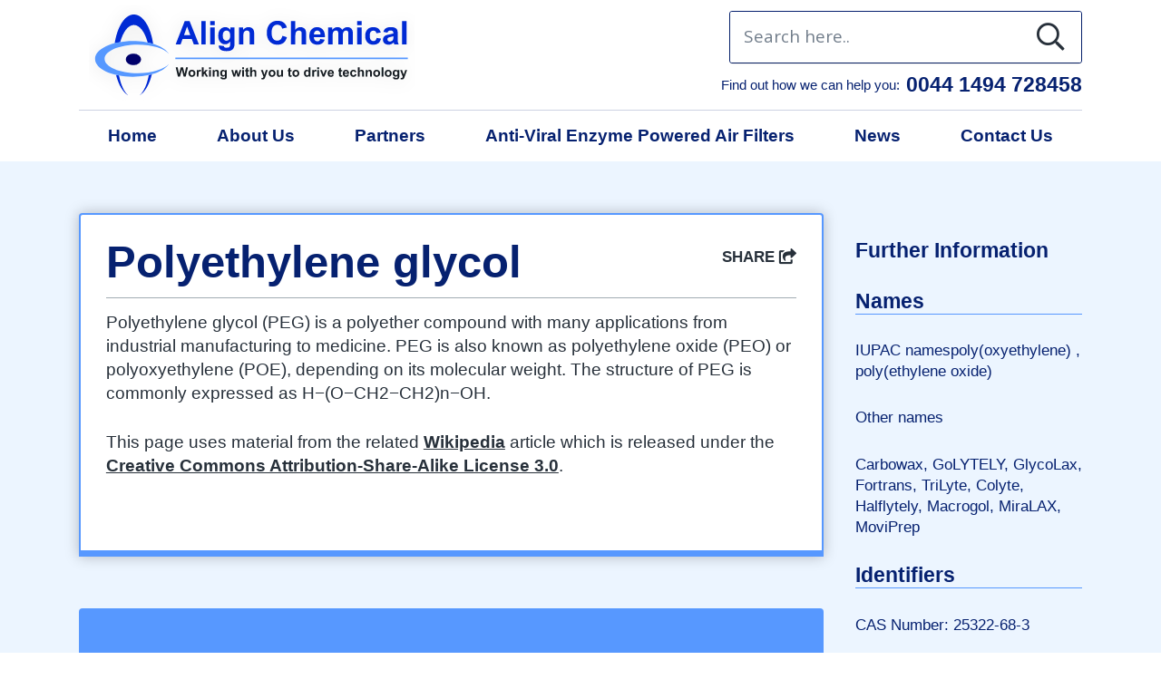

--- FILE ---
content_type: text/css
request_url: https://www.alignchemical.com/wp-content/themes/align/style.css?ver=1.0
body_size: 19154
content:
/*
Theme Name: Align Chemicals
Theme URI: http://www.supersonicplayground.com/
Author: Supersonic Playground
Author URI: http://www.supersonicplayground.com/
Description: Align Chemicals Wordpress Theme
Version: 1.0
License: All work © 2018 Align Chemicals. Not for public use.
License URI: http://www.supersonicplayground.com/
Tags:
Text Domain: alignchemicals
*/
/* The global.less stylesheet is where all of the previous separate LESS stylesheets are compiled into one main style.css stylesheet. In this process, the LESS is converted to standard CSS that can be read by the web browser

To complie global.less into stadard CSS you will need a CSS Preprocessor that works with LESS. On Macs we use CodeKit and you can find out more about configuring CodeKit here. */
/*
Use: Reset
Scope: All devices
Theme: Align Chemicals
Copyright 2018, © Align Chemicals
Author: Supersonic Playground
*/
/* The 01-reset.less stylesheet is intended to remove many of the default browser settings and styles that browsers apply as standard and which can be detrimental to a design. It essentially resets the browser to a blank canvas so that we can style our projects as they should look without the browser adjusting our styles. */
*,
*:before,
*:after {
  -webkit-box-sizing: border-box !important;
          box-sizing: border-box !important;
}
html,
body,
div,
span,
applet,
object,
iframe,
h1,
h2,
h3,
h4,
h5,
h6,
p,
blockquote,
pre,
a,
abbr,
acronym,
address,
big,
cite,
code,
del,
dfn,
em,
img,
ins,
kbd,
q,
s,
samp,
small,
strike,
strong,
sub,
sup,
tt,
var,
b,
u,
i,
center,
dl,
dt,
dd,
ol,
ul,
li,
fieldset,
form,
label,
legend,
table,
caption,
tbody,
tfoot,
thead,
tr,
th,
td,
article,
aside,
canvas,
details,
embed,
figure,
figcaption,
footer,
header,
hgroup,
menu,
nav,
output,
ruby,
section,
summary,
time,
mark,
audio,
video {
  margin: 0;
  padding: 0;
  border: 0;
  font: inherit;
  vertical-align: top;
}
article,
aside,
details,
figcaption,
figure,
footer,
header,
hgroup,
menu,
nav,
section {
  display: block;
}
body {
  line-height: 1;
}
ol,
ul {
  list-style: none;
}
blockquote,
q {
  quotes: none;
}
blockquote:before,
blockquote:after,
q:before,
q:after {
  content: '';
  content: none;
}
table {
  border-collapse: collapse;
  border-spacing: 0;
}
/*
Use: Mixins
Scope: All devices
Theme: Align Chemicals
Copyright 2018, © Align Chemicals
Author: Supersonic Playground
*/
/* The 02-mixins.less stylesheet contains a selection of common mixin classes that can themselves be used within other classes. */
/*************************************************************************
 #Input Override
**************************************************************************/
/* This can be used on things like form input to ensure that browsers don't apply their own styling. For more info check out https://css-tricks.com/almanac/properties/a/appearance/. */
/*************************************************************************
 #Transition Bezier
**************************************************************************/
/* This creates a transition using the @cubicBezier variable that is set in setup.less. When you use this class in the styling for the element, you can replace the @timing with the actual time that you want, for example 500ms.

With this mixin, your LESS code would look something like this:

.my-class-name {
	.transition-bezier(500ms);
} */
.menu-bezier {
  -webkit-transition: -webkit-transform 0.5s cubic-bezier(0.5, 0, 0.5, 1);
  transition: -webkit-transform 0.5s cubic-bezier(0.5, 0, 0.5, 1);
  transition: transform 0.5s cubic-bezier(0.5, 0, 0.5, 1);
  transition: transform 0.5s cubic-bezier(0.5, 0, 0.5, 1), -webkit-transform 0.5s cubic-bezier(0.5, 0, 0.5, 1);
}
/*************************************************************************
 #Transition Bezier Delay
**************************************************************************/
/* This works exactly the same as the above class, except that you can also add a delay by replacing the @delay with the time that you want the delay to be.

With this mixin, your LESS code would look something like this:

.my-class-name {
	.transition-bezier-delay(500ms, 250ms);
} */
/*************************************************************************
 #Transition Linear
**************************************************************************/
/* This creates a transition using the simple linear movement. As above, you can replace @timing with the time of the transition.

With this mixin, your LESS code would look something like this:

.my-class-name {
	.transition-linear(500ms);
} */
/*************************************************************************
 #Transition None
**************************************************************************/
/* This can be used to cancel any previous transitions on an element.

With this mixin, your LESS code would look something like this:

.my-class-name {
	.transition-none();
} */
/*
Use: Measurements
Scope: All devices
Theme: Align Chemicals
Copyright 2018, © Align Chemicals
Author: Supersonic Playground
*/
/* The 03-measurements.less sets the global Base Level and Base Size, as well as the various breakpoint sizes. The purpose of this is so that all measurements throughout the site are based off of the one - which itself is a calculation based on the which is set in setup.less - in order to achieve uniformity across the project.

The benefit of this is that all sizes and measurements will share a common scale, i.e. be multiples of the Base Level - if the scale then needs to be adjusted up or down, only the Base Level would need adjusting here and the whole site will scale proportionally, avoiding the need to arbitrarily update all measurements throughtout the site. */
/*************************************************************************
 #Base Level
**************************************************************************/
/* This is the Base Level. All measurements throughout the project will be based from this. It uses the Base Pixel Equivalent which is set in setup.less which is then converted into a percentage by overwriting the browser's default setting of 16px for body copy. If the Base Level needs to be another pixel value equivalent, then adjust the Base Pixel Equivalent in setup.less. For example, if 18px was required, then set the Base Pixel Equivalent to 18 in setup.less. */
/*************************************************************************
 #Base Size
**************************************************************************/
/* This is the Base Size. The @base-level variable effectively sets the project's base font size to a certain level, which becomes the equivalent to 1rem. The @base-size variable then converts 1rem into a global variable that can be used throughout the project to set the size of elements such as text or modules.

So for example, if the Base Pixel Equivalent in setup.less is set to 20, and you needed to create an element that would normally be width: 100px, you would instead set this to width: @base-size*5. */
/*************************************************************************
 #Breakpoints
**************************************************************************/
/* These are the predefined breakpoint measurements. They convert the browser's default font size (16px) into 1em and then multiply it to achieve a predefined set of screen sizes for the various media queries below to be based off of. */
/* 400px */
/* 500px */
/* 650px */
/* 750px */
/* 850px */
/* 1000px */
/* 1100px */
/* 1250px */
/* 1500px */
/* 1750px */
/* 2000px */
/*************************************************************************
 #From Media Queries
**************************************************************************/
/* These are the predefined breakpoint variables for 'from' media queries. They take the breakpoint measurements from above and wrap them up as variables that can be called throughout the site's LESS files for media queries where stuff needs to happen 'from' a particular screen size.

Your LESS code would look something like this:

.my-class-name {
	@media @from-750 {
		.do-something;
	}
} */
/*************************************************************************
 #To Media Queries
**************************************************************************/
/* These are the predefined breakpoint variables for 'to' media queries. They take the breakpoint measurements from above and wrap them up as variables that can be called throughout the site's LESS files for media queries where stuff needs to happen 'to' a particular screen size.

Your LESS code would look something like this:

.my-class-name {
	@media @to-750 {
		.do-something;
	}
} */
/*************************************************************************
 #HTML Font Size Adjustment
**************************************************************************/
/* This is a series of media queries that adjusts the html font size to achieve responsive typography whereby all the text on the site will scale proportionally very slightly from small the large screens. It ensures that the text scales to be slightly larger on large screens and slightly smaller on small screens. If the text is too small/large at either end of the scale, you can adjust the multiples to suit. */
html {
  font-size: 90%;
}
@media screen and (min-width: 31.25em) {
  html {
    font-size: 98.4375%;
  }
}
@media screen and (min-width: 46.875em) {
  html {
    font-size: 104.0625%;
  }
}
@media screen and (min-width: 62.5em) {
  html {
    font-size: 112.5%;
  }
}
@media screen and (min-width: 78.125em) {
  html {
    font-size: 118.125%;
  }
}
@media screen and (min-width: 93.75em) {
  html {
    font-size: 123.75%;
  }
}
@media screen and (min-width: 109.375em) {
  html {
    font-size: 129.375%;
  }
}
@media screen and (min-width: 125em) {
  html {
    font-size: 135%;
  }
}
/*
Use: Grid
Scope: All devices
Theme: Align Chemicals
Copyright 2018, © Align Chemicals
Author: Supersonic Playground
*/
/* The 04-grid.less contains the underlying grid system. It works based on a combination of Fluid Margins and Column Widths which are set in setup.less. */
/*************************************************************************
 #Multi-Column Layout
**************************************************************************/
/* This part creates a set of Column Modules, which group a set number of Fluid Margins and Column Widths. These are then used later in 07-content-layout.less to create the various layout Grid Modules that form the overall grid system and allow us to create our responsive grid system layouts. */
/*
Use: Colours
Scope: All devices
Theme: Align Chemicals
Copyright 2018, © Align Chemicals
Author: Supersonic Playground
*/
/* The 05-colours.less stylesheet allows you to customise the colours of your project. This allows the colours to be set in once here and then referenced throughout the site's LESS files. The benefit of this is that they only need to be changed here and they will then update automatically throughout the site. The colours included in the Basic Front End Boilerplate are the standard Supersonic Playground brand colours, so you'll need to change them to whatever your project requires.

Also included are brand colours for various popular social networks. These can be kept if elements such as social sharing modules are included in the project, or removed if not.

Each colour consists of two parts: a variable and a mixin.

The Variable

This part is the variable. It contains the colour's hex value. This would be used throught the site's LESS files where a hex value would usually be used. For example: 'background-color: @blue-01'.

@blue-01: #133b75;

The Mixin

This part is the mixin. It creates a class that uses the variable's hex value to set the colour. This would be used throughtout the site's LESS files where a hex value would be used for the 'color:' property, for example text.

.blue-01() {
	color: @blue-01;
} */
/*************************************************************************
 #Colours
**************************************************************************/
/* #Core Colours ------------------------------------------------------------------------ */
/* #Greys  ------------------------------------------------------------------------ */
/* #Blues ------------------------------------------------------------------------ */
/* #Gradients------------------------------------------------------------------------ */
/* Header Gradient */
/* #black gradient  ------------------------------------------------------------------------ */
/* #Core Colours ------------------------------------------------------------------------ */
/* #Core Colours ------------------------------------------------------------------------ */
/*
Use: Typography
Scope: All devices
Theme: Align Chemicals
Copyright 2018, © Align Chemicals
Author: Supersonic Playground
*/
/* The 06-typography.less stylesheet allows you to customise the typography of your project. Certain elements will be consistent across all project, but some elements should be changed to suit the project - for example the fonts included in the Basic Front End Boilerplate are the standard Supersonic Playground fonts and should be replaced by the fonts that are specific to your project.

Please remember: the Base Pixel Equivalent will be used to create the base font size, and the actual size of elements like h1's, h2's etc should then be scaled from this base size. Both of these settings should be updated in the setup.less stylesheet and not within 06-typography.less. */
/*************************************************************************
 #Import Fonts
**************************************************************************/
/* Depending on the fonts being used, this section may or may not be needed so consult the documentation from the font provider in each case. Where possible, always try and host the fonts within your project as this places less dependancy on referencing external websites. For more information on creating font projects with external resources, see our guides on Setting Up a Fonts.com Project and Setting Up a Typekit Project. */
/*************************************************************************
 #Font Styles
**************************************************************************/
/* This part allows you to set the font styles for the site. Wherever possible, try and host the fonts locally to avoid external server calls. Insert your fonts below. */
/* Font Awesome is an icon font and is great for user interface iconography. The font files are hosted locally in the /fonts/ folder. For more info and to download the latest version visit http://fontawesome.io/ */
.arial {
  font-family: Arial, Helvetica, sans-serif;
  font-weight: normal;
  text-rendering: auto;
}
.arial-bold {
  font-family: Arial, Helvetica, sans-serif;
  font-weight: 600;
  text-rendering: auto;
}
/*************************************************************************
 #Line Heights
**************************************************************************/
/* This part sets various line heights as mixins which can then be used further on in the LESS files. It's best practice to use straigh numbers instead of %, px or em. */
/*************************************************************************
 #Basic HTML
**************************************************************************/
/* This part allows you to customise the various basic typographic elements of the site. Please remember to set the Base Pixel Equivalent and header sizes in the setup.less stylesheet. */
/* This part sets a background colour for when a user selects a section of text. */
::-moz-selection {
  background-color: #000000;
  text-shadow: none;
  color: #FFFFFF;
}
::selection {
  background-color: #000000;
  text-shadow: none;
  color: #FFFFFF;
}
::-moz-selection {
  background-color: #000000;
  text-shadow: none;
  color: #FFFFFF;
}
/* This part sets the basic global font styles for the whole site. This acts as a fall back for when no other styles are being used. The fact that the font size is set to @base-size will reference the Base Size that we set in the Measurements LESS file. By default this is the equivalent to 20px. */
body {
  font-size: 1rem;
  font-family: Arial, Helvetica, sans-serif;
  font-weight: normal;
  text-rendering: auto;
  color: #27303A;
  line-height: 1.4;
}
/* This part sets the styles for headers. */
h1,
h2,
h3,
h4,
h5 {
  /* be sure to specify a font here */
  font-family: Arial, Helvetica, sans-serif;
  font-weight: 600;
  text-rendering: auto;
  /* be sure to specify a colour here */
  color: #062170;
}
h1 {
  line-height: 1;
}
h2,
h3,
h4 {
  margin-bottom: 1rem;
  line-height: 1.2;
}
h5 {
  margin-bottom: 0;
}
h1,
h2,
h3,
h4,
h5,
p {
  margin-bottom: 1.5rem;
}
h1:last-child,
h2:last-child,
h3:last-child,
h4:last-child,
h5:last-child,
p:last-child {
  margin-bottom: 0;
}
/* This part sets the anchor styles. */
a {
  -webkit-transition: all 250ms cubic-bezier(0.5, 0, 0.5, 1);
  transition: all 250ms cubic-bezier(0.5, 0, 0.5, 1);
  font-family: Arial, Helvetica, sans-serif;
  font-weight: 600;
  text-rendering: auto;
  color: #27303A;
}
.no-decoration {
  text-decoration: none;
}
/* This class allows text to be transformed to uppercase if required */
.uppercase {
  text-transform: uppercase;
}
/* This creates styles for a stand first, which is a way of emphasising the first paragraph in a block of copy. */
.standfirst {
  font-size: 1.5rem;
}
/* This sets the styles for bold/strong text. */
strong {
  /* be sure to specify a bold font here */
  font-family: Arial, Helvetica, sans-serif;
  font-weight: 600;
  text-rendering: auto;
}
/* This sets the styles for italic text. */
em {
  /* be sure to specify an italic font here */
  font-family: Arial, Helvetica, sans-serif;
  font-weight: normal;
  text-rendering: auto;
  font-style: italic;
}
/* This sets the styles for blockquotes. */
blockquote {
  margin-bottom: 1.5rem;
  padding-left: 2rem;
}
blockquote:last-child {
  margin-bottom: 0;
}
blockquote p {
  /* be sure to specify an italic font here */
  font-size: 2rem;
  line-height: 1.2;
  /* be sure to specify a colour here */
}
blockquote p:before,
blockquote p:after {
  display: inline;
  font: inherit;
  content: '"';
}
/* This creates a style for faded text. */
.faded {
  opacity: 0.5;
}
/* This class allows text to be striked through if required */
.strikethrough {
  text-decoration: line-through;
}
/* These classes allow text to hidden from view but still readable for screen readers for visually impaired people. */
.screen-reader,
.screenReader {
  display: block;
  position: absolute;
  width: 0;
  height: 0;
  overflow: hidden;
  clip: rect(0 0 0 0);
  clip: rect(0, 0, 0, 0);
}
/*************************************************************************
 #Font Awesome
**************************************************************************/
/* This creates a style for Font Awesome fonts. */
@font-face {
  font-family: 'Font Awesome 5 Brands';
  font-style: normal;
  font-weight: normal;
  src: url("fonts/font-awesome/fa-brands-400.eot");
  src: url("fonts/font-awesome/fa-brands-400.eot?#iefix") format("embedded-opentype"), url("fonts/font-awesome/fa-brands-400.woff2") format("woff2"), url("fonts/font-awesome/fa-brands-400.woff") format("woff"), url("fonts/font-awesome/fa-brands-400.ttf") format("truetype"), url("fonts/font-awesome/fa-brands-400.svg#fontawesome") format("svg");
}
.fab {
  font-family: 'Font Awesome 5 Brands';
}
@font-face {
  font-family: 'Font Awesome 5 Pro';
  font-style: normal;
  font-weight: 300;
  src: url("fonts/font-awesome/fa-light-300.eot");
  src: url("fonts/font-awesome/fa-light-300.eot?#iefix") format("embedded-opentype"), url("fonts/font-awesome/fa-light-300.woff2") format("woff2"), url("fonts/font-awesome/fa-light-300.woff") format("woff"), url("fonts/font-awesome/fa-light-300.ttf") format("truetype"), url("fonts/font-awesome/fa-light-300.svg#fontawesome") format("svg");
}
.fal {
  font-family: 'Font Awesome 5 Pro';
  font-weight: 300;
}
@font-face {
  font-family: 'Font Awesome 5 Pro';
  font-style: normal;
  font-weight: 400;
  src: url("fonts/font-awesome/fa-regular-400.eot");
  src: url("fonts/font-awesome/fa-regular-400.eot?#iefix") format("embedded-opentype"), url("fonts/font-awesome/fa-regular-400.woff2") format("woff2"), url("fonts/font-awesome/fa-regular-400.woff") format("woff"), url("fonts/font-awesome/fa-regular-400.ttf") format("truetype"), url("fonts/font-awesome/fa-regular-400.svg#fontawesome") format("svg");
}
.far {
  font-family: 'Font Awesome 5 Pro';
  font-weight: 400;
}
@font-face {
  font-family: 'Font Awesome 5 Pro';
  font-style: normal;
  font-weight: 900;
  src: url("fonts/font-awesome/fa-solid-900.eot");
  src: url("fonts/font-awesome/fa-solid-900.eot?#iefix") format("embedded-opentype"), url("fonts/font-awesome/fa-solid-900.woff2") format("woff2"), url("fonts/font-awesome/fa-solid-900.woff") format("woff"), url("fonts/font-awesome/fa-solid-900.ttf") format("truetype"), url("fonts/font-awesome/fa-solid-900.svg#fontawesome") format("svg");
}
.fa,
.fas {
  font-family: 'Font Awesome 5 Pro';
  font-weight: 900;
}
/*
Use: Content Layout
Scope: All devices
Theme: Align Chemicals
Copyright 2018, © Align Chemicals
Author: Supersonic Playground
*/
/* The 07-content-layout.less stylesheet contains the various core elements that, when combined, allow you to create a vast array of layouts based on the core 12 column grid system that underpins this system.

The Basic Front End Boilerplate contains everything you need to start building layouts, but there are also a wide variety of extra modules throughout the Supersonic System that can be added to your project to further enhance the layout and functionality. */
/*************************************************************************
 #Outer Container
**************************************************************************/
/* The Outer Container is the basic top level wrapper that is intended to contain all of the content of a particular layout. You can use as many Outer Containers as you need to, and by default they are set to width: 100% and float: left so you can stack them on top of each other to create different sections withoin a layout.

The Outer Container can be used on its own to create a full width layout, or it can be combined with an Inner Container as a direct child element where the content of a layout needs a finite width. */
.outer-container {
  position: relative;
  float: left;
  width: 100%;
}
/*************************************************************************
 #Inner Container
**************************************************************************/
/* The Inner Container is intended to sit as a direct child of the Outer Container to give the content of the page a maximum width so that it does not stretch the full width of the page. It has a left and right margin of auto by default so that it is horizontally centered, but instead of using max-width, we adjust the left and right margin at certain media queries to give a more responsive adjustment.

The Inner Container is not intended to be used on its own, but is instead intended to house the various Grid Modules that are designed to create the various page layouts.

As the Inner Container can contain floated elements, it includes a psuedo :after element that clears the floats of the elements within the Inner Container, so that it will retain the overall height of the content within it. */
.inner-container {
  position: relative;
  margin: 0 auto;
}
.inner-container:after {
  display: block;
  position: relative;
  content: '';
  clear: both;
}
@media screen and (min-width: 62.5em) {
  .inner-container {
    margin: 0 2%;
  }
}
@media screen and (min-width: 78.125em) {
  .inner-container {
    margin: 0 4%;
  }
}
@media screen and (min-width: 93.75em) {
  .inner-container {
    margin: 0 6%;
  }
}
@media screen and (min-width: 109.375em) {
  .inner-container {
    margin: 0 8%;
  }
}
@media screen and (min-width: 125em) {
  .inner-container {
    margin: 0 10%;
  }
}
/*************************************************************************
 #Grid Modules
**************************************************************************/
/* The Grid Modules are a series of elements that are used to build the various layouts of the pages. Built on the underlying 12 column grid system found in 04-grid.less, each module is a made up of a certain number of @fluid-margin and @column-width measurements. For example, a one-third-page module is made up of 4x @column-width and 3x @fluid-margin.

They are designed to work in tandem with each other and are named accordingly, so a one-third-page element will sit alongside a two-thirds-page element.

By default, the Grid Modules only specify the width of the element and no other styles are applied. To position the modules correctly, they must also be combined with the various alignment and positioning classes found elsewhere in the system, most notably Vertical Margins, Vertical Padding, Internal Padding, Horizontal Positioning and Text Alignment.

Many of the classes have float clearing applied using :nth-child. This is to eliminate any odd rearrangements if the height of previous elements knocks them out of alignment. Please note: this float clearing is designed to work when classes of the same type are being used together, i.e. all one-third-page elements. It will cause errors in the arrangement if different classes are mixed together, so it should be removed if errors occur. */
.full-page,
.half-page,
.two-thirds-page,
.one-third-page,
.three-quarters-page,
.one-quarter-page,
.five-sixths-page,
.one-sixth-page {
  position: relative;
  z-index: 1;
}
.full-page .vertical-outer,
.half-page .vertical-outer,
.two-thirds-page .vertical-outer,
.one-third-page .vertical-outer,
.three-quarters-page .vertical-outer,
.one-quarter-page .vertical-outer,
.five-sixths-page .vertical-outer,
.one-sixth-page .vertical-outer {
  width: 100%;
}
.full-page,
.half-page,
.one-third-page,
.two-thirds-page,
.three-quarters-page,
.five-sixths-page {
  width: 93.996%;
}
@media screen and (min-width: 46.875em) {
  .half-page {
    width: 45.498%;
  }
  .half-page:nth-child(2n+3) {
    clear: both;
  }
}
@media screen and (min-width: 62.5em) {
  .two-thirds-page {
    width: 61.664%;
  }
}
@media screen and (min-width: 46.875em) {
  .two-thirds-page.center-align {
    width: 77.83%;
  }
}
@media screen and (min-width: 62.5em) {
  .two-thirds-page.center-align {
    width: 61.664%;
  }
}
@media screen and (min-width: 46.875em) {
  .one-third-page {
    width: 45.498%;
  }
  .one-third-page:nth-child(2n+3) {
    clear: both;
  }
}
@media screen and (min-width: 62.5em) {
  .one-third-page {
    width: 29.332%;
  }
  .one-third-page:nth-child(2n+3) {
    clear: none;
  }
  .one-third-page:nth-child(3n+4) {
    clear: both;
  }
}
.one-quarter-page {
  width: 45.498%;
}
.one-quarter-page:nth-child(2n+3) {
  clear: both;
}
@media screen and (min-width: 46.875em) {
  .one-quarter-page {
    width: 29.332%;
  }
  .one-quarter-page:nth-child(2n+3) {
    clear: none;
  }
  .one-quarter-page:nth-child(3n+4) {
    clear: both;
  }
}
@media screen and (min-width: 62.5em) {
  .one-quarter-page {
    width: 21.249%;
  }
  .one-quarter-page:nth-child(3n+4) {
    clear: none;
  }
  .one-quarter-page:nth-child(4n+5) {
    clear: both;
  }
}
@media screen and (min-width: 46.875em) {
  .three-quarters-page {
    width: 61.664%;
  }
}
@media screen and (min-width: 62.5em) {
  .three-quarters-page {
    width: 69.747%;
  }
}
.one-sixth-page {
  width: 29.332%;
}
.one-sixth-page:nth-child(3n+4) {
  clear: both;
}
@media screen and (min-width: 46.875em) {
  .one-sixth-page {
    width: 21.249%;
  }
  .one-sixth-page:nth-child(3n+4) {
    clear: none;
  }
  .one-sixth-page:nth-child(4n+5) {
    clear: both;
  }
}
@media screen and (min-width: 93.75em) {
  .one-sixth-page {
    width: 13.166%;
  }
  .one-sixth-page:nth-child(4n+5) {
    clear: none;
  }
  .one-sixth-page:nth-child(6n+7) {
    clear: both;
  }
}
.five-sixths-page {
  width: 61.664%;
}
@media screen and (min-width: 46.875em) {
  .five-sixths-page {
    width: 69.747%;
  }
}
@media screen and (min-width: 93.75em) {
  .five-sixths-page {
    width: 77.83%;
  }
}
/*************************************************************************
 #Vertical Margins
**************************************************************************/
/* The Vertical Margins allow you to create vertical spacing outside of both parent containers and their child elements. It’s very useful for separating sections and the modules within them by applying external spacing. The classes can be applied to Outer Containers, Inner Containers and any element within them, particularly Grid Modules.

There are two variants – full and half. By default full is @base-size*3, which is the pixel equivalent of 60px, and half is @base-size*1.5, which is the pixel equivalent of 30px. These values can changed to match your designs by updating the two variables @full-margin and @half-margin. */
/* Negative Margin */
.negative-margin-top {
  margin-top: -4.5rem;
}
/* Vertical Margin - this class has full margins top and bottom */
.vertical-margin {
  margin-top: 3rem;
  margin-bottom: 3rem;
}
/* Vertical Margin Top - this class has only full margin top */
.vertical-margin-top {
  margin-top: 3rem;
}
/* Vertical Margin Bottom - this class has only full margin bottom */
.vertical-margin-bottom {
  margin-bottom: 3rem;
}
/* Vertical Half Margin - this class has half margins top and bottom */
.vertical-half-margin {
  margin-top: 1.5rem;
  margin-bottom: 1.5rem;
}
/* Vertical Half Margin Top - this class has only half margin top */
.vertical-half-margin-top {
  margin-top: 1.5rem;
}
/* Vertical Half Margin Bottom - this class has only half margin bottom */
.vertical-half-margin-bottom {
  margin-bottom: 1.5rem;
}
/*************************************************************************
 #Vertical Padding
**************************************************************************/
/* The Vertical Padding allows you to create vertical spacing inside of both parent containers and their child elements. It's very useful for controlling the vertical rhythm of the page by applying internal spacing. The classes can be applied to Outer Containers, Inner Containers and any element within them, particularly Grid Modules.

There are two variants – full and half. By default full is @base-size*3, which is the pixel equivalent of 60px, and half is @base-size*1.5, which is the pixel equivalent of 30px. These values can changed to match your designs by updating the two variables @full-padding and @half-padding. */
/* Vertical Padding - this class has full padding top and bottom */
.vertical-padding {
  padding-top: 3rem;
  padding-bottom: 3rem;
}
/* Vertical Padding Top - this class has only full padding top */
.vertical-padding-top {
  padding-top: 3rem;
}
/* Vertical Padding Bottom - this class has only full padding bottom */
.vertical-padding-bottom {
  padding-bottom: 3rem;
}
/* Vertical Half Padding - this class has half padding top and bottom */
.vertical-half-padding {
  padding-top: 1.5rem;
  padding-bottom: 1.5rem;
}
/* Vertical Half Padding Top - this class has only half padding top */
.vertical-half-padding-top {
  padding-top: 1.5rem;
}
/* Vertical Half Padding Bottom - this class has only half padding bottom */
.vertical-half-padding-bottom {
  padding-bottom: 1.5rem;
}
/*************************************************************************
 #Modular Wrappers
**************************************************************************/
/* Modular Wrappers allows you to remove the bottom margin of the bottom row of multiple elements, therefore removing any unwanted white space when you have multiple elements stacked on top of each other. It works by wrapping the elements in a container that has a negative margin-bottom that is the same value of the element's bottom margin, which essentially cancels it out. This is useful if you have elements which need a margin-bottom to separate themselves from each other, but that don't need margin-bottom on the last row. For example if the parent container has padding top and bottom, there would be unwanted white space below the last row.

There are two variants - modular-wrapper-full and modular-wrapper-half. The former should be used with elements that have the vertical-margin or vertical-margin-bottom classes applied, while the latter should be used with elements that have the vertical-half-margin or vertical-half-margin-bottom classes applied. */
/* This gives both the Modular Wrappers the .clear-fix-after class so that any floats are cleared at the end. */
.modular-wrapper:after,
.modular-wrapper-full:after,
.modular-wrapper-half:after {
  display: block;
  position: relative;
  content: '';
  clear: both;
}
/* Modular Wrapper Full - this removes the bottom margin from the last row of elements that have the vertical-margin or vertical-margin-bottom classes applied. */
.modular-wrapper-full {
  margin-bottom: -3rem;
}
/* Modular Wrapper Half - this removes the bottom margin from the last row of elements that have the vertical-half-margin or vertical-half-margin-bottom classes applied. */
.modular-wrapper-half {
  margin-bottom: -1.5rem;
}
/*************************************************************************
 #Internal Padding
**************************************************************************/
/* The Internal Padding is a simplified alternative to the Vertical Margins and Vertical Padding, and is intended to be used with elements to create a uniform padding within the element. By default full is @base-size*3, which is the pixel equivalent of 60px, and half is @base-size*1.5, which is the pixel equivalent of 30px. These values can be adjusted based on the designs. */
/* Internal Padding - this class has full padding */
.internal-padding {
  padding: 3rem;
}
/* Internal Half Padding - this class has half padding */
.internal-half-padding {
  padding: 1.5rem;
}
.internal-quarter-padding {
  padding: 0.75rem;
}
/*************************************************************************
 #Horizontal Alignment
**************************************************************************/
/* The Horizontal Alignment classes allow you to set the horizontal position that elements will occupy within an Inner Container. There are a range of classes to suit the layout of the designs.

Centred Alignment

This allows you to centre items within a container, and is particularly useful if you have modules of an uneven number of modules across multiple rows and don't want empty white space to the left or right of the bottom row, i.e. 3 on the top row and 2 on the bottom row. The central alignment is achieved using display: inline-block instead of floats.

In order to achieve centre alignment, you will need to combine two classes: center-container and center-align.

center-container

This class needs to be applied to the parent container of the modules, i.e. to the Inner Container. */
.center-container {
  /* This will align the items centrally, but will also align the text centrally as well, so if you want the text to be left-aligned, you can overwrite this with the .left-text class further on. */
  text-align: center;
  /* The negative word-spacing gets rid of the extra empty space to the right that inline-block elements create. It is a better alternative to setting a negative margin-right. */
  word-spacing: -0.27rem;
}
/* center-align

This class needs to be applied to the actual modules themselves, with the above center-container class applied to the parent container. */
.center-align {
  display: inline-block;
  float: none;
  /* This sets the left and right margins of the modules to be half the Fluid Margin. This is so that when the modules but up against each other, the combined half margins give the illusion of a full Fluid Margin. */
  margin-left: 1.5%;
  margin-right: 1.5%;
  /* This resets the negative word-spacing that is set on the parent container and ensures that the words within the module read as they should. */
  word-spacing: normal;
}
/* Left- and right-aligned

This allows you to align items either to the left or right using floats. Both classes are very similar, but whereas the center-align class has @fluid-margin*0.5 on both sides, these classes have a full @fluid-margin on just the side that they are floating. */
.left-align {
  display: block;
  float: left;
  margin-left: 3%;
  margin-right: 0;
  word-spacing: normal;
}
.right-align {
  display: block;
  float: right;
  margin-right: 3%;
  margin-left: 0;
  word-spacing: normal;
}
/* Clear Fix

These two classes allow you to add elements after modules to clear any floats. The first clear-fix class can be applied to an element to make it clear the floats. The second clear-fix-after can be applied to a parent container to create a pseudo element within the container that will clear the floats of all elements within it. */
.clear-fix {
  clear: both;
}
.clear-fix-after:after {
  display: block;
  position: relative;
  content: '';
  clear: both;
}
/*************************************************************************
 #Text Alignment
**************************************************************************/
/* The Text Alignment allows you to set the alignment of text within an element. */
.center-text {
  text-align: center;
}
.left-text {
  text-align: left;
}
.right-text {
  text-align: right;
}
/*************************************************************************
 #Table-Based Vertical Positioning
**************************************************************************/
.vertical-outer-table {
  display: table;
  width: 100%;
  height: 100%;
}
.vertical-outer-table .vertical-top,
.vertical-outer-table .vertical-middle,
.vertical-outer-table .vertical-bottom {
  display: table-cell;
}
.vertical-outer-table .vertical-top {
  vertical-align: top;
}
.vertical-outer-table .vertical-middle {
  vertical-align: middle;
}
.vertical-outer-table .vertical-bottom {
  vertical-align: bottom;
}
/*************************************************************************
 #Flex-Based Vertical Positioning
**************************************************************************/
.vertical-outer-flex {
  display: -webkit-box;
  display: -webkit-flex;
  display: -ms-flexbox;
  display: flex;
  -webkit-box-orient: horizontal;
  -webkit-box-direction: normal;
  -webkit-flex-direction: row;
      -ms-flex-direction: row;
          flex-direction: row;
  -webkit-box-align: stretch;
  -webkit-align-items: stretch;
      -ms-flex-align: stretch;
          align-items: stretch;
  -webkit-box-pack: justify;
  -webkit-justify-content: space-between;
      -ms-flex-pack: justify;
          justify-content: space-between;
  -webkit-flex-wrap: wrap;
      -ms-flex-wrap: wrap;
          flex-wrap: wrap;
}
.vertical-outer-flex .vertical-top {
  -webkit-align-self: flex-start;
      -ms-flex-item-align: start;
          align-self: flex-start;
}
.vertical-outer-flex .vertical-middle {
  -webkit-align-self: center;
      -ms-flex-item-align: center;
          align-self: center;
}
.vertical-outer-flex .vertical-bottom {
  -webkit-align-self: flex-end;
      -ms-flex-item-align: end;
          align-self: flex-end;
}
/*
Use: Image Treatments
Scope: All devices
Theme: Align Chemicals
Copyright 2018, © Align Chemicals
Author: Supersonic Playground
*/
/*************************************************************************
 #Scaling
**************************************************************************/
/* The Scaling classes will scale an image proportionally to its container, with two options depending on whether the width or height should be most important. */
.full-width-image {
  width: 100%;
  height: auto;
}
.full-height-image {
  height: 100%;
  width: auto;
}
/*************************************************************************
 #CCS-Only Responsive Image
**************************************************************************/
.responsive-image,
.responsive-image-crop,
.responsive-image-fill {
  position: relative;
  overflow: hidden;
}
.responsive-image.responsive-background-image,
.responsive-image-crop.responsive-background-image,
.responsive-image-fill.responsive-background-image {
  position: absolute;
  width: 100%;
  height: 100%;
  top: 0;
  right: 0;
  bottom: 0;
  left: 0;
}
.responsive-image .image-container,
.responsive-image-crop .image-container,
.responsive-image-fill .image-container {
  position: absolute;
  width: 100%;
  height: 100%;
  top: 50%;
  left: 50%;
  -webkit-transform: translate(-50%, -50%) scale(1);
      -ms-transform: translate(-50%, -50%) scale(1);
          transform: translate(-50%, -50%) scale(1);
  background-position: center center;
  background-repeat: no-repeat;
  background-size: cover;
}
.responsive-image iframe,
.responsive-image object,
.responsive-image embed,
.responsive-image-crop iframe,
.responsive-image-crop object,
.responsive-image-crop embed,
.responsive-image-fill iframe,
.responsive-image-fill object,
.responsive-image-fill embed {
  position: absolute;
  width: 100%;
  height: 100%;
}
.responsive-image.image-hover .image-container,
.responsive-image-crop.image-hover .image-container,
.responsive-image-fill.image-hover .image-container {
  -webkit-transition: all 350ms cubic-bezier(0.5, 0, 0.5, 1);
  transition: all 350ms cubic-bezier(0.5, 0, 0.5, 1);
}
.responsive-image.image-hover:hover .image-container,
.responsive-image-crop.image-hover:hover .image-container,
.responsive-image-fill.image-hover:hover .image-container {
  -webkit-transform: translate(-50%, -50%) scale(1.2);
      -ms-transform: translate(-50%, -50%) scale(1.2);
          transform: translate(-50%, -50%) scale(1.2);
}
/*************************************************************************
 #CSS & Javascript Responsive Image
**************************************************************************/
.responsive-image,
.responsive-image-crop,
.responsive-image-fill {
  position: relative;
  width: 100%;
  height: 0;
  padding: 0;
  text-align: left;
  overflow: hidden;
}
.responsive-image.responsive-background-image,
.responsive-image-crop.responsive-background-image,
.responsive-image-fill.responsive-background-image {
  position: absolute;
  width: 100%;
  height: 100%;
  top: 0;
  right: 0;
  bottom: 0;
  left: 0;
}
.responsive-image img,
.responsive-image svg,
.responsive-image-crop img,
.responsive-image-crop svg,
.responsive-image-fill img,
.responsive-image-fill svg {
  width: 100%;
  height: auto;
  position: absolute;
  top: 50%;
  left: 50%;
  -webkit-transform: translate(-50%, -50%) scale(1);
      -ms-transform: translate(-50%, -50%) scale(1);
          transform: translate(-50%, -50%) scale(1);
}
.responsive-image iframe,
.responsive-image object,
.responsive-image embed,
.responsive-image-crop iframe,
.responsive-image-crop object,
.responsive-image-crop embed,
.responsive-image-fill iframe,
.responsive-image-fill object,
.responsive-image-fill embed {
  position: absolute;
  width: 100%;
  height: 100%;
}
.responsive-image.image-hover img,
.responsive-image.image-hover svg,
.responsive-image-crop.image-hover img,
.responsive-image-crop.image-hover svg,
.responsive-image-fill.image-hover img,
.responsive-image-fill.image-hover svg {
  -webkit-transition: all 350ms cubic-bezier(0.5, 0, 0.5, 1);
  transition: all 350ms cubic-bezier(0.5, 0, 0.5, 1);
}
.responsive-image.image-hover:hover img,
.responsive-image.image-hover:hover svg,
.responsive-image-crop.image-hover:hover img,
.responsive-image-crop.image-hover:hover svg,
.responsive-image-fill.image-hover:hover img,
.responsive-image-fill.image-hover:hover svg {
  -webkit-transform: translate(-50%, -50%) scale(1.2);
      -ms-transform: translate(-50%, -50%) scale(1.2);
          transform: translate(-50%, -50%) scale(1.2);
}
.responsive-image-crop,
.responsive-image-fit {
  position: relative;
  width: 100%;
  height: 0;
  padding: 0;
  text-align: left;
  overflow: hidden;
}
.responsive-image-crop.responsive-background-image,
.responsive-image-fit.responsive-background-image {
  position: absolute;
  width: 100%;
  height: 100%;
  top: 0;
  right: 0;
  bottom: 0;
  left: 0;
}
.responsive-image-crop .image-container,
.responsive-image-fit .image-container {
  position: absolute;
  width: 100%;
  height: 100%;
  top: 50%;
  left: 50%;
  -webkit-transform: translate(-50%, -50%) scale(1);
      -ms-transform: translate(-50%, -50%) scale(1);
          transform: translate(-50%, -50%) scale(1);
  background-position: center center;
  background-repeat: no-repeat;
  background-size: cover;
}
.responsive-image-crop iframe,
.responsive-image-fit iframe,
.responsive-image-crop object,
.responsive-image-fit object,
.responsive-image-crop embed,
.responsive-image-fit embed {
  position: absolute;
  width: 100%;
  height: 100%;
}
.responsive-image-crop.image-hover .image-container,
.responsive-image-fit.image-hover .image-container {
  -webkit-transition: all 350ms cubic-bezier(0.5, 0, 0.5, 1);
  transition: all 350ms cubic-bezier(0.5, 0, 0.5, 1);
}
.responsive-image-crop.image-hover:hover .image-container,
.responsive-image-fit.image-hover:hover .image-container {
  -webkit-transform: translate(-50%, -50%) scale(1.2);
      -ms-transform: translate(-50%, -50%) scale(1.2);
          transform: translate(-50%, -50%) scale(1.2);
}
.responsive-image-crop.responsive-background-image,
.responsive-image-fit.responsive-background-image {
  position: absolute;
  width: 100%;
  height: 100%;
  top: 0;
  right: 0;
  bottom: 0;
  left: 0;
}
.responsive-image-crop img,
.responsive-image-fit img,
.responsive-image-crop svg,
.responsive-image-fit svg {
  width: 100%;
  height: auto;
  position: absolute;
  top: 50%;
  left: 50%;
  -webkit-transform: translate(-50%, -50%) scale(1);
      -ms-transform: translate(-50%, -50%) scale(1);
          transform: translate(-50%, -50%) scale(1);
}
.responsive-image-crop iframe,
.responsive-image-fit iframe,
.responsive-image-crop object,
.responsive-image-fit object,
.responsive-image-crop embed,
.responsive-image-fit embed {
  position: absolute;
  width: 100%;
  height: 100%;
}
.responsive-image-crop.image-hover img,
.responsive-image-fit.image-hover img,
.responsive-image-crop.image-hover svg,
.responsive-image-fit.image-hover svg {
  -webkit-transition: all 350ms cubic-bezier(0.5, 0, 0.5, 1);
  transition: all 350ms cubic-bezier(0.5, 0, 0.5, 1);
}
.responsive-image-crop.image-hover:hover img,
.responsive-image-fit.image-hover:hover img,
.responsive-image-crop.image-hover:hover svg,
.responsive-image-fit.image-hover:hover svg {
  -webkit-transform: translate(-50%, -50%) scale(1.2);
      -ms-transform: translate(-50%, -50%) scale(1.2);
          transform: translate(-50%, -50%) scale(1.2);
}
.responsive-image-crop .image-container {
  background-size: cover;
}
.responsive-image-fit .image-container {
  background-size: contain;
}
/*************************************************************************
 #Aspect Ratios for Responsive Images
**************************************************************************/
/* #4:3 Ratio ------------------------------------------------------------------------ */
.four-by-three {
  padding-bottom: 75%;
}
/* #16:9 Ratio ------------------------------------------------------------------------ */
.sixteen-by-nine {
  padding-bottom: 56.25%;
}
/* #16:10 Ratio ------------------------------------------------------------------------ */
.sixteen-by-ten {
  padding-bottom: 62%;
}
/* #3:1 Ratio ------------------------------------------------------------------------ */
.three-by-one {
  padding-bottom: 33%;
}
/* #2:1 Ratio ------------------------------------------------------------------------ */
.two-by-one {
  padding-bottom: 50%;
}
/* #3:2 Ratio ------------------------------------------------------------------------ */
.three-by-two {
  padding-bottom: 66%;
}
/* #1:1 Ratio ------------------------------------------------------------------------ */
.one-by-one {
  padding-bottom: 100%;
}
/* #1:14 Ratio ------------------------------------------------------------------------ */
.one-by-one-four {
  padding-bottom: 141%;
}
/* #1:2 Ratio ------------------------------------------------------------------------ */
.one-by-two {
  padding-bottom: 200%;
}
article img.alignnone {
  max-width: 100%;
  height: auto;
  display: block;
  margin-left: auto;
  margin-right: auto;
}
.skewed-image {
  margin-bottom: -6rem;
  -webkit-transform: rotate(10deg);
      -ms-transform: rotate(10deg);
          transform: rotate(10deg);
  overflow: hidden;
}
/*************************************************************************
 #WP Image
**************************************************************************/
.alignleft {
  float: left;
  margin-right: 1rem;
  margin-bottom: 1rem;
  max-width: 100%;
  position: relative;
  clear: left;
}
@media screen and (max-width: 31.25em) {
  .alignleft {
    float: none;
    margin-left: auto;
    margin-right: auto;
    display: block;
    margin-bottom: 1rem;
    width: 100%;
    height: auto;
  }
}
.alignright {
  float: right;
  margin-left: 1rem;
  margin-bottom: 1rem;
  max-width: 100%;
  clear: right;
}
@media screen and (max-width: 31.25em) {
  .alignright {
    float: none;
    margin-left: auto;
    margin-right: auto;
    display: block;
    margin-bottom: 1rem;
    width: 100%;
    height: auto;
  }
}
.alignnone {
  float: none;
  margin-left: auto;
  margin-right: auto;
  display: block;
  margin-bottom: 1rem;
  max-width: 100%;
  height: auto;
}
.hover-effect figure {
  overflow: hidden;
  position: relative;
  cursor: pointer;
}
.hover-effect figure:before,
.hover-effect figure:after {
  position: absolute;
  content: '';
  width: 100%;
  height: 100%;
  top: 0;
  right: 0;
  bottom: 0;
  left: 0;
}
.hover-effect figure:before {
  -webkit-transition: all 1500ms cubic-bezier(0.5, 0, 0.5, 1);
  transition: all 1500ms cubic-bezier(0.5, 0, 0.5, 1);
  background-color: #000000;
  opacity: 0;
  z-index: 200;
}
.hover-effect figure:after {
  -webkit-transition: all 500ms cubic-bezier(0.5, 0, 0.5, 1);
  transition: all 500ms cubic-bezier(0.5, 0, 0.5, 1);
}
.hover-effect figure img {
  -webkit-transition: all 350ms cubic-bezier(0.5, 0, 0.5, 1);
  transition: all 350ms cubic-bezier(0.5, 0, 0.5, 1);
  z-index: 100;
  -webkit-transform: translate(-50%, -50%) scale(1);
      -ms-transform: translate(-50%, -50%) scale(1);
          transform: translate(-50%, -50%) scale(1);
}
.hover-effect figure:hover:before {
  opacity: 0.45;
}
.hover-effect figure:hover img {
  -webkit-transition: all 3000ms cubic-bezier(0.5, 0, 0.5, 1);
  transition: all 3000ms cubic-bezier(0.5, 0, 0.5, 1);
  -webkit-transform: translate(-50%, -50%) scale(1.3);
      -ms-transform: translate(-50%, -50%) scale(1.3);
          transform: translate(-50%, -50%) scale(1.3);
}
.gallery-hover-effect figure {
  overflow: hidden;
  background-color: #000000;
}
.gallery-hover-effect img {
  width: 100%;
  background-color: rgba(0, 0, 0, 0);
  -webkit-transition-duration: 3s;
  -webkit-transform: scale(1);
  -webkit-transform-origin: 50% 50%;
}
.gallery-hover-effect:hover {
  cursor: pointer;
}
.gallery-hover-effect:hover img {
  background-color: #000000;
  -webkit-transform: scale(1.3);
  -webkit-transform-origin: 50% 50%;
  -webkit-transition-timing-function: ease-in;
  opacity: 0.25;
}
.woocommerce img,
.woocommerce-page img {
  height: auto;
  max-width: none;
}
.bordered-image {
  /* Combined Shape: */
  -webkit-box-shadow: 0 0 30px 0 rgba(0, 0, 0, 0.05);
          box-shadow: 0 0 30px 0 rgba(0, 0, 0, 0.05);
  border-radius: 4px;
}
/*************************************************************************
 #Parallax Image
**************************************************************************/
.parallax-image {
  position: relative;
  width: 100%;
  min-height: 50vh;
  overflow: hidden;
  z-index: -1;
}
.parallax-image > img:first-of-type {
  width: 100%;
  height: auto;
  position: absolute;
  left: 50%;
  bottom: 0;
  min-width: 100%;
  min-height: 100%;
  -webkit-transform: translate3D(-50%, 0px, 0);
      -ms-transform: translate3D(-50%, 0px, 0);
          transform: translate3D(-50%, 0px, 0);
}
/*
Use: UI
Scope: All devices
Theme: Align Chemicals
Copyright 2018, © Align Chemicals
Author: Supersonic Playground
*/
/* The 09-ui.less stylesheet contains the core button styles for you to customise buttons. The core .button class can be applied to both button and anchor elements, and more styles can be added to it.

Included Styles

There are a number of styles included within the Basic Front End Boilerplate to help you get a project up and running. You'll notice that the additional styles are included within the main .button class using &.class. This is because each of the styles needs to be added to the HTML element in order to combine them - on their own, the won't work.

So when creating a button in your HTML, your markup should look like the below:

<a href="" class="button medium blue-fill">Click me</a>

Size Classes

There are three different size classes using the small, medium and large classes.

Visual Classes

There are two different visual classes; expanding-button and static-button. However, these two classes are mixins and are not intended to be be used on their own. Instead they have been included within the blue-fill, blue-static, white-fill and white-static classes. The expanding-button class uses the :before and :after psuedo classes to create an expanding animation effect. The static-button classes are fall backs for instances where psuedo classes are not supported, for example within buttons. */
/*************************************************************************
 #UI controls
**************************************************************************/
/* #Buttons ------------------------------------------------------------------------ */
.button {
  -webkit-appearance: none;
     -moz-appearance: none;
          appearance: none;
  -webkit-transition: all 250ms cubic-bezier(0.5, 0, 0.5, 1);
  transition: all 250ms cubic-bezier(0.5, 0, 0.5, 1);
  display: inline-block;
  position: relative;
  margin: 0 0 1.5rem 0;
  padding: 0;
  background-repeat: no-repeat;
  background-position: center center;
  background-color: transparent;
  text-align: center;
  text-indent: inherit;
  text-decoration: none;
  white-space: nowrap;
  overflow: hidden;
  outline: none;
  border: none;
  border-bottom: none;
  text-shadow: none;
  cursor: pointer;
  -webkit-transform: translate(0, 0);
      -ms-transform: translate(0, 0);
          transform: translate(0, 0);
  -webkit-transform: translate3d(0, 0, 0);
          transform: translate3d(0, 0, 0);
  z-index: 1;
  color: #FFFFFF;
  font-size: 0.75rem;
  border-radius: 3px;
}
.button:last-child {
  margin-bottom: 0;
}
.button:focus {
  outline: none;
}
.button:hover {
  border-bottom: none;
}
.button:before,
.button:after {
  -webkit-transition: all 250ms cubic-bezier(0.5, 0, 0.5, 1);
  transition: all 250ms cubic-bezier(0.5, 0, 0.5, 1);
  display: block;
  position: absolute;
  content: '';
  -webkit-transform: translate(0, 0);
      -ms-transform: translate(0, 0);
          transform: translate(0, 0);
  -webkit-transform: translate3d(0, 0, 0);
          transform: translate3d(0, 0, 0);
}
.button:before {
  z-index: -2;
}
.button:after {
  z-index: -1;
}
.button.small {
  min-width: 1.5rem;
  min-height: 1.5rem;
  height: 1.5rem;
  line-height: 1.5rem;
  padding: 0 1.5rem;
}
.button.medium {
  min-width: 2rem;
  min-height: 2rem;
  height: 2rem;
  line-height: 2rem;
  padding: 0 2rem;
}
.button.large {
  min-width: 2.5rem;
  min-height: 2.5rem;
  height: 2.5rem;
  line-height: 2.5rem;
  padding: 0 2.5rem;
}
.button.static-button {
  -webkit-transition: none;
  transition: none;
}
.button.black-static-button {
  -webkit-transition: none;
  transition: none;
  color: #FFFFFF;
  background-color: #000000;
}
.button.dark-blue-fill {
  background-color: #586676;
}
.button.dark-blue-fill:hover {
  background-color: #37404a;
}
.button.primary-fill {
  background-color: #5798FF;
}
.button.primary-fill:hover {
  background-color: #0b69ff;
}
.button.darker-blue-fill {
  background-color: #062170;
}
.button.darker-blue-fill:hover {
  background-color: #020c27;
}
.button.darker-grey-fill {
  background-color: #27303A;
}
.button.darker-grey-fill:hover {
  background-color: #080a0c;
}
.button.share-button {
  color: #5798FF;
}
/*
Use: Forms
Scope: All devices
Theme: Align Chemicals
Copyright 2018, © Align Chemicals
Author: Supersonic Playground
*/
/* The 10-lists.less stylesheet contains the basic list styles, as well as allowing custom list styles to be created to suit the design of the project.

For uls and ols, there is some basic indenting and styling defined that will affect all standard lists. There is also an additional .no-style-list class that can be added to a ul and ol to remove the basic styling when needed. */
/*************************************************************************
 #Basic Lists
**************************************************************************/
ul,
ol {
  /* This part indents the lists and creates common list styles. */
  margin-bottom: 1.5rem;
  margin-left: 2rem;
  list-style-position: outside;
}
ul:last-child,
ol:last-child {
  margin-bottom: 0;
}
ul li,
ol li {
  margin-bottom: 0.5rem;
}
ul li:last-child,
ol li:last-child {
  margin-bottom: 0;
}
ul li ul,
ol li ul,
ul li ol,
ol li ol {
  margin-top: 0.5rem;
}
ul li {
  list-style-type: square;
}
ol li {
  list-style-type: decimal;
}
/* This part allows the above list styles to be removed. */
.no-style-list {
  margin-left: 0;
}
.no-style-list li {
  list-style-type: none;
  margin-bottom: 0;
}
.no-style-list li ul,
.no-style-list li ol {
  margin-top: 0;
}
.featured-chemical-list .card ul {
  margin-left: 0;
  margin-bottom: 1.5rem;
}
.featured-chemical-list .card ul li {
  list-style-type: none;
  margin-bottom: 0;
}
.featured-chemical-list .card ul li ul,
.featured-chemical-list .card ul li ol {
  margin-top: 0;
}
.featured-chemical-list .card ul:after {
  position: absolute;
  bottom: 0;
  left: 0;
  height: 0.4rem;
  background-color: #5798FF;
  width: 100%;
  content: '';
}
.featured-chemical-list .card ul li:first-of-type {
  margin-top: 0;
}
.featured-chemical-list .card ul li a {
  padding: 0.75rem 1.75rem 0.75rem 0.75rem;
  display: block;
  position: relative;
  cursor: pointer;
  border-bottom: 1px solid #F3F6F8;
  font-size: 0.9rem;
}
.featured-chemical-list .card ul li a:hover {
  color: #1f9df6;
}
.featured-chemical-list .card ul li a:hover:after {
  right: 0;
  -webkit-transition: all 250ms cubic-bezier(0.5, 0, 0.5, 1);
  transition: all 250ms cubic-bezier(0.5, 0, 0.5, 1);
}
.featured-chemical-list .card ul li a:after {
  content: '\f054';
  font-family: 'Font Awesome 5 Pro';
  font-weight: 300;
  position: absolute;
  right: 0.5rem;
  left: auto;
  top: 0.75rem;
  height: auto;
  width: 1rem;
  will-change: transform;
}
.featured-chemical-list .contact-details ul li strong {
  font-size: 0.8rem;
  display: inline-block;
  width: 1.2rem;
}
.featured-chemical-list .contact-details ul li a {
  font-size: 0.8rem;
}
.feature {
  margin-left: 0;
}
.feature li {
  list-style-type: none;
  margin-bottom: 0;
}
.feature li ul,
.feature li ol {
  margin-top: 0;
}
.feature li {
  display: -webkit-box;
  display: -webkit-flex;
  display: -ms-flexbox;
  display: flex;
  -webkit-box-orient: horizontal;
  -webkit-box-direction: normal;
  -webkit-flex-direction: row;
      -ms-flex-direction: row;
          flex-direction: row;
  -webkit-box-align: stretch;
  -webkit-align-items: stretch;
      -ms-flex-align: stretch;
          align-items: stretch;
  -webkit-box-pack: justify;
  -webkit-justify-content: space-between;
      -ms-flex-pack: justify;
          justify-content: space-between;
  -webkit-flex-wrap: wrap;
      -ms-flex-wrap: wrap;
          flex-wrap: wrap;
  -webkit-box-pack: start;
  -webkit-justify-content: flex-start;
      -ms-flex-pack: start;
          justify-content: flex-start;
}
.feature li .vertical-top {
  -webkit-align-self: flex-start;
      -ms-flex-item-align: start;
          align-self: flex-start;
}
.feature li .vertical-middle {
  -webkit-align-self: center;
      -ms-flex-item-align: center;
          align-self: center;
}
.feature li .vertical-bottom {
  -webkit-align-self: flex-end;
      -ms-flex-item-align: end;
          align-self: flex-end;
}
.feature li .heading {
  -webkit-box-flex: 1;
  -webkit-flex: 1 0 40%;
      -ms-flex: 1 0 40%;
          flex: 1 0 40%;
  font-family: Arial, Helvetica, sans-serif;
  font-weight: 600;
  text-rendering: auto;
}
.feature li .name {
  -webkit-box-flex: 1;
  -webkit-flex: 1 0 60%;
      -ms-flex: 1 0 60%;
          flex: 1 0 60%;
}
.sharing-popup ul {
  margin-left: 0;
  display: -webkit-box;
  display: -webkit-flex;
  display: -ms-flexbox;
  display: flex;
  -webkit-box-orient: horizontal;
  -webkit-box-direction: normal;
  -webkit-flex-direction: row;
      -ms-flex-direction: row;
          flex-direction: row;
  -webkit-box-align: stretch;
  -webkit-align-items: stretch;
      -ms-flex-align: stretch;
          align-items: stretch;
  -webkit-box-pack: justify;
  -webkit-justify-content: space-between;
      -ms-flex-pack: justify;
          justify-content: space-between;
  -webkit-flex-wrap: wrap;
      -ms-flex-wrap: wrap;
          flex-wrap: wrap;
  margin-left: 0.4rem;
}
.sharing-popup ul li {
  list-style-type: none;
  margin-bottom: 0;
}
.sharing-popup ul li ul,
.sharing-popup ul li ol {
  margin-top: 0;
}
.sharing-popup ul .vertical-top {
  -webkit-align-self: flex-start;
      -ms-flex-item-align: start;
          align-self: flex-start;
}
.sharing-popup ul .vertical-middle {
  -webkit-align-self: center;
      -ms-flex-item-align: center;
          align-self: center;
}
.sharing-popup ul .vertical-bottom {
  -webkit-align-self: flex-end;
      -ms-flex-item-align: end;
          align-self: flex-end;
}
.sharing-popup ul li {
  -webkit-box-flex: 0;
  -webkit-flex: 0 0 20%;
      -ms-flex: 0 0 20%;
          flex: 0 0 20%;
  text-align: center;
  font-size: 1.3rem;
}
.sharing-popup ul li a {
  position: relative;
  text-decoration: none;
  color: #FFFFFF;
}
.sharing-popup ul li a:after {
  font-family: 'Font Awesome 5 Brands';
  width: 100%;
  height: 100%;
}
.sharing-popup ul li a:hover {
  color: #5798FF;
}
.sharing-popup ul li a.facebook:after {
  content: '\f39e';
}
.sharing-popup ul li a.twitter:after {
  content: '\f099';
}
.sharing-popup ul li a.linkedin:after {
  content: '\f08c';
}
.sharing-popup ul li a.google:after {
  content: '\f0d5';
}
.sharing-popup ul li a.email:after {
  content: '\f0e0';
  font-family: 'Font Awesome 5 Pro';
  font-weight: 400;
}
.search-wrapper ul {
  margin-left: 0;
}
.search-wrapper ul li {
  list-style-type: none;
  margin-bottom: 0;
}
.search-wrapper ul li ul,
.search-wrapper ul li ol {
  margin-top: 0;
}
.search-wrapper ul li {
  display: inline-block;
  margin: 1%;
  font-family: Arial, Helvetica, sans-serif;
  font-weight: normal;
  text-rendering: auto;
  font-size: 1.2rem;
}
.search-wrapper ul li a {
  font-family: Arial, Helvetica, sans-serif;
  font-weight: 600;
  text-rendering: auto;
  color: #5798FF;
  font-size: 1.2rem;
  text-decoration: none;
}
.search-wrapper ul li a:hover {
  color: #062170;
}
/*
Use: Modular
Scope: All devices
Theme: Align Chemicals
Copyright 2018, © Align Chemicals
Author: Supersonic Playground
*/
/* The 11-modular.less stylesheet allows custom module styles to be created to suit the design of the project. These should be any modular item that is used in a continuous or repetitive way. */
/*  overall styles and shadows */
.rounded-corners {
  border-radius: 3px;
}
.inner-shadow {
  position: relative;
}
.inner-shadow:after {
  content: '';
  -webkit-box-shadow: inset 0 0 10px 0 #81C8FA;
          box-shadow: inset 0 0 10px 0 #81C8FA;
  will-change: opacity;
  -webkit-transition: opacity 0.2s ease-in;
  transition: opacity 0.2s ease-in;
  opacity: 0;
  position: absolute;
  top: 0;
  right: 0;
  bottom: 0;
  left: 0;
  pointer-events: none;
}
.inner-shadow:hover:after {
  opacity: 0.7;
}
.robs-special-shadow {
  border-radius: 3px;
  -webkit-box-shadow: 0 0 15px 0 rgba(0, 0, 0, 0.25);
          box-shadow: 0 0 15px 0 rgba(0, 0, 0, 0.25);
  will-change: transform;
  -webkit-transition: -webkit-transform 0.2s ease-in;
  transition: -webkit-transform 0.2s ease-in;
  transition: transform 0.2s ease-in;
  transition: transform 0.2s ease-in, -webkit-transform 0.2s ease-in;
}
.robs-special-shadow:before,
.robs-special-shadow:after {
  content: "";
  display: block;
  position: absolute;
  top: 0;
  right: 0;
  bottom: 0;
  left: 0;
  border-radius: 0.2rem;
  will-change: opacity;
  -webkit-transition: opacity 0.2s ease-in;
  transition: opacity 0.2s ease-in;
  z-index: -1;
}
.robs-special-shadow:before {
  -webkit-box-shadow: 0 1px 2px rgba(0, 0, 0, 0.2);
          box-shadow: 0 1px 2px rgba(0, 0, 0, 0.2);
}
.robs-special-shadow:after {
  -webkit-box-shadow: 0 4px 20px rgba(0, 0, 0, 0.4);
          box-shadow: 0 4px 20px rgba(0, 0, 0, 0.4);
  opacity: 0;
}
.robs-special-shadow:hover:after,
.robs-special-shadow:focus:after {
  opacity: 1;
}
.bordered-section {
  border-radius: 4px 4px 0 0;
  -webkit-box-shadow: 0 0 15px 0 rgba(0, 0, 0, 0.25);
          box-shadow: 0 0 15px 0 rgba(0, 0, 0, 0.25);
  position: relative;
  padding-bottom: 3rem;
  min-height: 300px;
}
.bordered-section h1 {
  position: relative;
}
.bordered-section h1:after {
  content: '';
  height: 1px;
  width: 100%;
  background-color: #A2ACB3;
  position: absolute;
  bottom: -0.75rem;
  left: 0;
}
.bordered-section:after {
  position: absolute;
  bottom: -2px;
  left: 0;
  height: 0.4rem;
  background-color: #5798FF;
  width: 100%;
  content: '';
}
/*  coloured sectioons */
.light-blue-section {
  background-color: #ECF5FF;
}
.white-section {
  background-color: #FFFFFF;
}
.darker-grey-section {
  background-color: #27303A;
  color: #FFFFFF;
}
.darker-grey-section h2,
.darker-grey-section a,
.darker-grey-section p {
  color: #FFFFFF;
}
.darkest-grey-section {
  background-color: #161B20;
  color: #FFFFFF;
}
.darkest-grey-section h2,
.darkest-grey-section a,
.darkest-grey-section p {
  color: #FFFFFF;
}
.body-gradient {
  background-color: rgba(87, 152, 255, 0.2);
  background-image: -webkit-gradient(linear, left bottom, left top, color-stop(30%, #fff), to(rgba(87, 152, 255, 0.2)));
  background-image: linear-gradient(to top, #fff 30%, rgba(87, 152, 255, 0.2) 100%);
  border-top: 1px solid #5798FF;
}
.medium-blue-section {
  background-color: #5798FF;
  color: #FFFFFF;
}
.medium-blue-section h2,
.medium-blue-section a,
.medium-blue-section p {
  color: #FFFFFF;
}
/*  search area */
.large-search {
  position: relative;
}
@media screen and (max-width: 62.5em) {
  .large-search:after {
    width: 100%;
    height: 100%;
    content: '';
    position: absolute;
    left: 0;
    top: 0;
    background: #000000;
    opacity: 0.3;
  }
}
.large-search h1 {
  color: #FFFFFF;
  text-shadow: 2px 2px 14px rgba(0, 0, 0, 0.5);
}
.large-search p {
  color: #FFFFFF;
  text-shadow: 2px 2px 8px rgba(0, 0, 0, 0.5);
}
.search-wrapper .flexi-wrapper {
  background-color: #FFFFFF;
  border-radius: 3px;
  -webkit-box-shadow: 0 0 15px 0 rgba(0, 0, 0, 0.25);
          box-shadow: 0 0 15px 0 rgba(0, 0, 0, 0.25);
  will-change: transform;
  -webkit-transition: -webkit-transform 0.2s ease-in;
  transition: -webkit-transform 0.2s ease-in;
  transition: transform 0.2s ease-in;
  transition: transform 0.2s ease-in, -webkit-transform 0.2s ease-in;
  display: -webkit-box;
  display: -webkit-flex;
  display: -ms-flexbox;
  display: flex;
  -webkit-box-orient: horizontal;
  -webkit-box-direction: normal;
  -webkit-flex-direction: row;
      -ms-flex-direction: row;
          flex-direction: row;
  -webkit-box-align: stretch;
  -webkit-align-items: stretch;
      -ms-flex-align: stretch;
          align-items: stretch;
  -webkit-box-pack: justify;
  -webkit-justify-content: space-between;
      -ms-flex-pack: justify;
          justify-content: space-between;
  -webkit-flex-wrap: wrap;
      -ms-flex-wrap: wrap;
          flex-wrap: wrap;
  width: 100%;
  position: relative;
}
.search-wrapper .flexi-wrapper:before,
.search-wrapper .flexi-wrapper:after {
  content: "";
  display: block;
  position: absolute;
  top: 0;
  right: 0;
  bottom: 0;
  left: 0;
  border-radius: 0.2rem;
  will-change: opacity;
  -webkit-transition: opacity 0.2s ease-in;
  transition: opacity 0.2s ease-in;
  z-index: -1;
}
.search-wrapper .flexi-wrapper:before {
  -webkit-box-shadow: 0 1px 2px rgba(0, 0, 0, 0.2);
          box-shadow: 0 1px 2px rgba(0, 0, 0, 0.2);
}
.search-wrapper .flexi-wrapper:after {
  -webkit-box-shadow: 0 4px 20px rgba(0, 0, 0, 0.4);
          box-shadow: 0 4px 20px rgba(0, 0, 0, 0.4);
  opacity: 0;
}
.search-wrapper .flexi-wrapper:hover:after,
.search-wrapper .flexi-wrapper:focus:after {
  opacity: 1;
}
.search-wrapper .flexi-wrapper .vertical-top {
  -webkit-align-self: flex-start;
      -ms-flex-item-align: start;
          align-self: flex-start;
}
.search-wrapper .flexi-wrapper .vertical-middle {
  -webkit-align-self: center;
      -ms-flex-item-align: center;
          align-self: center;
}
.search-wrapper .flexi-wrapper .vertical-bottom {
  -webkit-align-self: flex-end;
      -ms-flex-item-align: end;
          align-self: flex-end;
}
@media screen and (min-width: 46.875em) {
  .search-wrapper .flexi-wrapper {
    width: 66%;
  }
}
.search-wrapper .flexi-wrapper div.asl_w {
  border-radius: 3px;
  background: #FFFFFF;
}
.search-wrapper .flexi-wrapper div.asl_w .probox {
  background: #FFFFFF;
  height: 3rem;
  position: relative;
  border-radius: 3px;
}
.search-wrapper .flexi-wrapper div.asl_w .probox:after {
  content: '\f002';
  font-family: 'Font Awesome 5 Pro';
  font-weight: 400;
  color: #27303A;
  width: 100%;
  font-size: 1.6rem;
  position: absolute;
  right: 0rem;
  top: 0.4rem;
  pointer-events: none;
  width: 2.6rem;
}
.search-wrapper .flexi-wrapper div.asl_w .probox .proinput {
  color: #27303A;
}
.search-wrapper .flexi-wrapper div.asl_w .probox .proinput input.orig {
  height: 3rem;
  font-family: Arial, Helvetica, sans-serif !important;
  font-weight: normal !important;
  text-rendering: auto !important;
  font-size: 1rem !important;
  color: #27303A !important;
}
.search-wrapper .flexi-wrapper div.asl_w .probox .proinput input.autocomplete {
  height: 3rem;
  font-family: Arial, Helvetica, sans-serif !important;
  font-weight: normal !important;
  text-rendering: auto !important;
  font-size: 1rem !important;
  color: #27303A !important;
  margin-top: 0!important;
}
.search-wrapper .flexi-wrapper div.asl_w .probox .proinput ::-webkit-input-placeholder {
  color: #586676 !important;
}
.search-wrapper .flexi-wrapper div.asl_w .probox .promagnifier {
  height: 3rem;
  line-height: 3;
  text-indent: -999px;
  width: 3rem;
  background: none;
  position: relative;
}
.search-wrapper .flexi-wrapper div.asl_w .probox .promagnifier .innericon {
  display: none;
}
.search-wrapper .flexi-wrapper div.asl_w .probox .proclose svg {
  margin-top: 4px!important;
}
.search-wrapper.header-search-bar .flexi-wrapper {
  border: 1px solid #062170;
  -webkit-box-shadow: none;
          box-shadow: none;
}
div.asl_r.vertical {
  background: #FFFFFF !important;
  border-radius: 3px !important;
  -webkit-box-shadow: 0 0 15px 0 rgba(0, 0, 0, 0.25) !important;
          box-shadow: 0 0 15px 0 rgba(0, 0, 0, 0.25) !important;
  will-change: transform !important;
  -webkit-transition: -webkit-transform 0.2s ease-in !important;
  transition: -webkit-transform 0.2s ease-in !important;
  transition: transform 0.2s ease-in !important;
  transition: transform 0.2s ease-in, -webkit-transform 0.2s ease-in !important;
}
div.asl_r.vertical:before,
div.asl_r.vertical:after {
  content: "" !important;
  display: block !important;
  position: absolute !important;
  top: 0 !important;
  right: 0 !important;
  bottom: 0 !important;
  left: 0 !important;
  border-radius: 0.2rem !important;
  will-change: opacity !important;
  -webkit-transition: opacity 0.2s ease-in !important;
  transition: opacity 0.2s ease-in !important;
  z-index: -1 !important;
}
div.asl_r.vertical:before {
  -webkit-box-shadow: 0 1px 2px rgba(0, 0, 0, 0.2) !important;
          box-shadow: 0 1px 2px rgba(0, 0, 0, 0.2) !important;
}
div.asl_r.vertical:after {
  -webkit-box-shadow: 0 4px 20px rgba(0, 0, 0, 0.4) !important;
          box-shadow: 0 4px 20px rgba(0, 0, 0, 0.4) !important;
  opacity: 0 !important;
}
div.asl_r.vertical:hover:after,
div.asl_r.vertical:focus:after {
  opacity: 1 !important;
}
div.asl_r.vertical .results .asl_nores_header {
  line-height: 2;
}
div.asl_r.vertical .results .asl_spacer {
  height: 1px!important;
}
div.asl_r.vertical .results .asl_nores .asl_keyword {
  font-family: Arial, Helvetica, sans-serif !important;
  font-weight: normal !important;
  text-rendering: auto !important;
  color: #5798FF !important;
}
div.asl_r.vertical .results div.asl_image {
  width: 25px!important;
  height: 25px!important;
}
div.asl_r.vertical .results .item .asl_content {
  display: -webkit-box!important;
  display: -webkit-flex!important;
  display: -ms-flexbox!important;
  display: flex!important;
}
div.asl_r.vertical .results .item .asl_content h3 {
  -webkit-align-self: center!important;
      -ms-flex-item-align: center!important;
          align-self: center!important;
}
div.asl_r.vertical .results .item .asl_content h3 a {
  font-family: Arial, Helvetica, sans-serif;
  font-weight: normal;
  text-rendering: auto;
  font-size: 0.8rem !important;
}
div.asl_r.vertical .results .item .asl_content h3 a:hover {
  font-family: Arial, Helvetica, sans-serif;
  font-weight: normal;
  text-rendering: auto;
  font-size: 0.8rem !important;
}
#ajaxsearchlite1 .probox,
div.asl_w .probox {
  background: #FFFFFF !important;
  height: 3rem !important;
  position: relative;
}
#ajaxsearchlite1 .probox:after,
div.asl_w .probox:after {
  content: '\f002';
  font-family: 'Font Awesome 5 Pro';
  font-weight: 400;
  color: #27303A;
  width: 100%;
  font-size: 1.6rem;
  position: absolute;
  right: 0rem;
  top: 0.4rem;
  pointer-events: none;
  width: 2.6rem;
}
#ajaxsearchlite1 .probox .proclose {
  top: 50%;
  margin-top: -17px;
}
#ajaxsearchlite1 .probox .proclose svg {
  margin-top: -10px !important;
}
#ajaxsearchlite1 .probox .proinput input.orig {
  height: 3rem;
  font-family: Arial, Helvetica, sans-serif !important;
  font-weight: normal !important;
  text-rendering: auto !important;
  font-size: 1rem !important;
  color: #27303A !important;
}
.search-results-wrapper {
  border-radius: 3px;
  -webkit-box-shadow: 0 0 15px 0 rgba(0, 0, 0, 0.25);
          box-shadow: 0 0 15px 0 rgba(0, 0, 0, 0.25);
  will-change: transform;
  -webkit-transition: -webkit-transform 0.2s ease-in;
  transition: -webkit-transform 0.2s ease-in;
  transition: transform 0.2s ease-in;
  transition: transform 0.2s ease-in, -webkit-transform 0.2s ease-in;
  padding: 0.8rem 1rem;
  background: #FFFFFF;
  width: 66%;
  margin-top: 0.8rem;
  margin-left: auto;
  margin-right: auto;
  position: relative;
}
.search-results-wrapper:before,
.search-results-wrapper:after {
  content: "";
  display: block;
  position: absolute;
  top: 0;
  right: 0;
  bottom: 0;
  left: 0;
  border-radius: 0.2rem;
  will-change: opacity;
  -webkit-transition: opacity 0.2s ease-in;
  transition: opacity 0.2s ease-in;
  z-index: -1;
}
.search-results-wrapper:before {
  -webkit-box-shadow: 0 1px 2px rgba(0, 0, 0, 0.2);
          box-shadow: 0 1px 2px rgba(0, 0, 0, 0.2);
}
.search-results-wrapper:after {
  -webkit-box-shadow: 0 4px 20px rgba(0, 0, 0, 0.4);
          box-shadow: 0 4px 20px rgba(0, 0, 0, 0.4);
  opacity: 0;
}
.search-results-wrapper:hover:after,
.search-results-wrapper:focus:after {
  opacity: 1;
}
.search-results-wrapper ul {
  margin-left: 0;
}
.search-results-wrapper ul li {
  list-style-type: none;
  margin-bottom: 0;
}
.search-results-wrapper ul li ul,
.search-results-wrapper ul li ol {
  margin-top: 0;
}
.search-results-wrapper ul li {
  display: -webkit-box;
  display: -webkit-flex;
  display: -ms-flexbox;
  display: flex;
  -webkit-box-orient: horizontal;
  -webkit-box-direction: normal;
  -webkit-flex-direction: row;
      -ms-flex-direction: row;
          flex-direction: row;
  -webkit-box-align: stretch;
  -webkit-align-items: stretch;
      -ms-flex-align: stretch;
          align-items: stretch;
  -webkit-box-pack: justify;
  -webkit-justify-content: space-between;
      -ms-flex-pack: justify;
          justify-content: space-between;
  -webkit-flex-wrap: wrap;
      -ms-flex-wrap: wrap;
          flex-wrap: wrap;
  -webkit-box-pack: start;
  -webkit-justify-content: flex-start;
      -ms-flex-pack: start;
          justify-content: flex-start;
  text-align: left;
  padding: 0.2rem 0;
  border-bottom: 1px solid #E0E6EA;
}
.search-results-wrapper ul li .vertical-top {
  -webkit-align-self: flex-start;
      -ms-flex-item-align: start;
          align-self: flex-start;
}
.search-results-wrapper ul li .vertical-middle {
  -webkit-align-self: center;
      -ms-flex-item-align: center;
          align-self: center;
}
.search-results-wrapper ul li .vertical-bottom {
  -webkit-align-self: flex-end;
      -ms-flex-item-align: end;
          align-self: flex-end;
}
.search-results-wrapper ul li .image-wrapper {
  -webkit-box-flex: 0;
  -webkit-flex: 0 0 5%;
      -ms-flex: 0 0 5%;
          flex: 0 0 5%;
  margin-right: 3%;
}
.search-results-wrapper ul li .text-wrapper {
  -webkit-box-flex: 0;
  -webkit-flex: 0 0 90%;
      -ms-flex: 0 0 90%;
          flex: 0 0 90%;
}
.search-results-wrapper ul li .text-wrapper a {
  text-decoration: none;
  display: block;
}
.search-results-wrapper ul li:hover a {
  color: #5798FF;
}
/*  chemical cards */
.card {
  text-align: left;
  border-radius: 3px;
  -webkit-box-shadow: 0 0 15px 0 rgba(0, 0, 0, 0.25);
          box-shadow: 0 0 15px 0 rgba(0, 0, 0, 0.25);
  will-change: transform;
  -webkit-transition: -webkit-transform 0.2s ease-in;
  transition: -webkit-transform 0.2s ease-in;
  transition: transform 0.2s ease-in;
  transition: transform 0.2s ease-in, -webkit-transform 0.2s ease-in;
  padding: 0.75rem;
  background-color: #FFFFFF;
  position: relative;
  border-radius: 4px 4px 0 0;
}
.card:before,
.card:after {
  content: "";
  display: block;
  position: absolute;
  top: 0;
  right: 0;
  bottom: 0;
  left: 0;
  border-radius: 0.2rem;
  will-change: opacity;
  -webkit-transition: opacity 0.2s ease-in;
  transition: opacity 0.2s ease-in;
  z-index: -1;
}
.card:before {
  -webkit-box-shadow: 0 1px 2px rgba(0, 0, 0, 0.2);
          box-shadow: 0 1px 2px rgba(0, 0, 0, 0.2);
}
.card:after {
  -webkit-box-shadow: 0 4px 20px rgba(0, 0, 0, 0.4);
          box-shadow: 0 4px 20px rgba(0, 0, 0, 0.4);
  opacity: 0;
}
.card:hover:after,
.card:focus:after {
  opacity: 1;
}
.card:hover h2:after {
  background-color: #50b3f8;
}
@media screen and (max-width: 31.25em) {
  .card.one-quarter-page {
    position: relative;
    z-index: 1;
    width: 93.996%;
  }
  .card.one-quarter-page .vertical-outer {
    width: 100%;
  }
}
.card:before,
.card:after {
  border-radius: 4px 4px 0 0;
}
.card h2 {
  border-bottom: 1px solid #E0E6EA;
  margin-bottom: 1rem;
  padding-bottom: 0.75rem;
  font-size: 1.1rem;
}
.card h2:after {
  position: absolute;
  bottom: 0;
  left: 0;
  height: 0.4rem;
  background-color: #5798FF;
  width: 100%;
  content: '';
}
.card a {
  text-decoration: none;
  color: #1869A2;
  font-family: Arial, Helvetica, sans-serif;
  font-weight: normal;
  text-rendering: auto;
  word-break: break-word;
  font-size: 1rem;
}
.card a:after {
  position: absolute;
  content: '';
  height: 100%;
  width: 100%;
  left: 0;
  top: 0;
}
.card .card-snippet {
  margin-bottom: 1rem;
  font-size: 0.8rem;
}
.card .card-snippet p {
  font-size: 0.8rem;
}
/*************************************************************************
 #Sidebar styles
**************************************************************************/
.feature-wrapper {
  margin-bottom: 1.5rem;
  font-size: 0.9rem;
  color: #062170;
}
.feature-wrapper h3,
.feature-wrapper h4 {
  font-family: Arial, Helvetica, sans-serif;
  font-weight: 600;
  text-rendering: auto;
}
.feature-wrapper h3 {
  border-bottom: 1px solid #5798FF;
}
.feature-wrapper ul {
  margin-left: 0;
}
.feature-wrapper ul li {
  list-style-type: none;
  margin-bottom: 0;
}
.feature-wrapper ul li ul,
.feature-wrapper ul li ol {
  margin-top: 0;
}
.feature-wrapper ul li {
  display: -webkit-box;
  display: -webkit-flex;
  display: -ms-flexbox;
  display: flex;
  -webkit-box-orient: horizontal;
  -webkit-box-direction: normal;
  -webkit-flex-direction: row;
      -ms-flex-direction: row;
          flex-direction: row;
  -webkit-box-align: stretch;
  -webkit-align-items: stretch;
      -ms-flex-align: stretch;
          align-items: stretch;
  -webkit-box-pack: justify;
  -webkit-justify-content: space-between;
      -ms-flex-pack: justify;
          justify-content: space-between;
  -webkit-flex-wrap: wrap;
      -ms-flex-wrap: wrap;
          flex-wrap: wrap;
}
.feature-wrapper ul li .vertical-top {
  -webkit-align-self: flex-start;
      -ms-flex-item-align: start;
          align-self: flex-start;
}
.feature-wrapper ul li .vertical-middle {
  -webkit-align-self: center;
      -ms-flex-item-align: center;
          align-self: center;
}
.feature-wrapper ul li .vertical-bottom {
  -webkit-align-self: flex-end;
      -ms-flex-item-align: end;
          align-self: flex-end;
}
.feature-wrapper ul li div:first-of-type {
  margin-right: 2rem;
}
.feature-wrapper.grow {
  max-height: 600px;
  position: relative;
  overflow: hidden;
}
.feature-wrapper.grow:after {
  position: absolute;
  content: '';
  bottom: -3rem;
  left: 0;
  background-color: rgba(236, 245, 255, 0);
  background: -webkit-gradient(linear, left top, left bottom, from(rgba(236, 245, 255, 0)), color-stop(60%, #ECF5FF));
  background: linear-gradient(to bottom, rgba(236, 245, 255, 0) 0%, #ECF5FF 60%);
  width: 100%;
  height: 6rem;
}
.feature-wrapper.grow.active {
  max-height: none;
  height: auto;
}
.feature-wrapper.grow.active:after {
  height: 3rem;
}
.grow-link {
  position: relative;
  bottom: 0;
  left: 0;
  width: 100%;
  margin: 0;
  cursor: pointer;
  text-transform: uppercase;
  font-family: Arial, Helvetica, sans-serif;
  font-weight: 600;
  text-rendering: auto;
  font-size: 0.9rem;
  margin-bottom: 1.5rem;
}
.grow-link:before {
  content: 'READ MORE';
}
.grow-link.active:before {
  content: 'READ LESS';
}
.grow-link.active:after {
  content: '\f068';
}
.grow-link:after {
  content: '\f067';
  font-family: 'Font Awesome 5 Pro';
  font-weight: 300;
  margin-left: 0.4rem;
}
.gallery-wrapper .image-grid {
  display: -webkit-box;
  display: -webkit-flex;
  display: -ms-flexbox;
  display: flex;
  -webkit-box-orient: horizontal;
  -webkit-box-direction: normal;
  -webkit-flex-direction: row;
      -ms-flex-direction: row;
          flex-direction: row;
  -webkit-box-align: stretch;
  -webkit-align-items: stretch;
      -ms-flex-align: stretch;
          align-items: stretch;
  -webkit-box-pack: justify;
  -webkit-justify-content: space-between;
      -ms-flex-pack: justify;
          justify-content: space-between;
  -webkit-flex-wrap: wrap;
      -ms-flex-wrap: wrap;
          flex-wrap: wrap;
}
.gallery-wrapper .image-grid .vertical-top {
  -webkit-align-self: flex-start;
      -ms-flex-item-align: start;
          align-self: flex-start;
}
.gallery-wrapper .image-grid .vertical-middle {
  -webkit-align-self: center;
      -ms-flex-item-align: center;
          align-self: center;
}
.gallery-wrapper .image-grid .vertical-bottom {
  -webkit-align-self: flex-end;
      -ms-flex-item-align: end;
          align-self: flex-end;
}
.gallery-wrapper .image-grid .image {
  -webkit-box-flex: 0;
  -webkit-flex: 0 0 45%;
      -ms-flex: 0 0 45%;
          flex: 0 0 45%;
  margin-bottom: 1.5rem;
}
.z-fix {
  z-index: 6;
}
.share-button {
  position: relative;
  cursor: pointer;
  float: right;
  text-align: right;
  text-transform: uppercase;
  font-family: Arial, Helvetica, sans-serif;
  font-weight: 600;
  text-rendering: auto;
  font-size: 0.9rem;
  z-index: 5;
  margin-top: 0.3rem;
  background-color: transparent;
  -webkit-appearance: none;
     -moz-appearance: none;
          appearance: none;
}
.share-button i {
  position: relative;
}
.share-button i:after {
  content: '\f14d';
  font-family: 'Font Awesome 5 Pro';
  font-weight: 900;
}
.share-button:hover {
  color: #5798FF;
}
.sharing-popup {
  display: block;
  position: absolute;
  left: 70%;
  top: 0.1rem;
  border-radius: 0 4px 4px 0;
  background-color: #062170;
  width: 30%;
  height: auto;
  padding: 1.06rem;
  -webkit-transform: translate(-100%, 0);
      -ms-transform: translate(-100%, 0);
          transform: translate(-100%, 0);
  -webkit-transition: all 250ms cubic-bezier(0.5, 0, 0.5, 1);
  transition: all 250ms cubic-bezier(0.5, 0, 0.5, 1);
  z-index: 5;
}
@media screen and (max-width: 62.5em) {
  .sharing-popup {
    left: 0;
    width: 100%;
    position: relative;
    margin-top: -3rem;
    -webkit-transform: translate(0, 126%);
        -ms-transform: translate(0, 126%);
            transform: translate(0, 126%);
    background-color: #ECF5FF;
  }
  .sharing-popup.active {
    margin-top: 0;
    -webkit-transform: translate(0, 0);
        -ms-transform: translate(0, 0);
            transform: translate(0, 0);
    background-color: #062170;
  }
}
.sharing-popup.active {
  -webkit-transition: all 250ms cubic-bezier(0.5, 0, 0.5, 1);
  transition: all 250ms cubic-bezier(0.5, 0, 0.5, 1);
  -webkit-transform: translate(0, 0);
      -ms-transform: translate(0, 0);
          transform: translate(0, 0);
}
#article-wrap {
  position: relative;
}
article .content-hidden {
  max-height: 600px;
  height: 600px;
  position: relative;
  overflow: hidden;
}
article .content-hidden:after {
  position: absolute;
  content: '';
  bottom: 0;
  left: 0;
  background-color: rgba(236, 245, 255, 0);
  background: -webkit-gradient(linear, left top, left bottom, from(rgba(236, 245, 255, 0)), color-stop(60%, #ECF5FF));
  background: linear-gradient(to bottom, rgba(236, 245, 255, 0) 0%, #ECF5FF 60%);
  width: 100%;
  height: 6rem;
}
article .content-revealed {
  max-height: auto;
  height: auto;
}
article .content-revealed #article-wrapper {
  padding-bottom: 3rem;
}
article .button-wrapper {
  position: absolute;
  bottom: 0;
  z-index: 20;
}
article .button-wrapper .read-more-link {
  text-transform: uppercase;
  position: relative;
  font-family: Arial, Helvetica, sans-serif;
  font-weight: 600;
  text-rendering: auto;
  background-color: transparent;
  -webkit-appearance: none;
     -moz-appearance: none;
          appearance: none;
}
article .button-wrapper .read-more-link:after {
  content: '\f067';
  margin-left: 0.4rem;
  font-family: 'Font Awesome 5 Pro';
  font-weight: 400;
}
article table {
  width: 100%;
}
#article-wrapper {
  position: relative;
  width: 100%;
}
.content-revealed #article-wrapper {
  height: auto;
}
.content-revealed .button-wrapper .read-more-link:after {
  content: '\f068';
}
.image-background {
  height: 30vh;
  border: 2px solid #5798FF;
  border-radius: 4px;
}
.borderline {
  position: relative;
}
.borderline:after {
  top: 50%;
  content: '';
  width: 100%;
  left: 0;
  height: 100%;
  position: absolute;
  z-index: -1;
  background-color: #ECF5FF;
  border-top: 2px solid #5798FF;
}
.form-section {
  border-radius: 4px;
}
.form-section input {
  background-color: #FFFFFF;
}
.form-section h2 {
  font-size: 2rem;
}
.form-section h3 {
  font-size: 2rem;
  color: #FFFFFF;
}
.form-section .nf-error-msg,
.form-section .ninja-forms-req-symbol {
  color: #062170;
}
.blue-border {
  border: 2px solid #5798FF;
}
/*
Use: Carousels
Scope: All devices
Theme: Align Chemicals
Copyright 2018, © Align Chemicals
Author: Supersonic Playground
*/
/* The 12-carousels.less stylesheet allows custom carousel styles to be created to suit the design of the project. */
/*
Use: Animations
Scope: All devices
Theme: Align Chemicals
Copyright 2018, © Align Chemicals
Author: Supersonic Playground
*/
/* The 13-animations.less stylesheet allows custom animation styles to be created to suit the design of the project. */
/*
Use: Forms
Scope: All devices
Theme: Align Chemicals
Copyright 2018, © Align Chemicals
Author: Supersonic Playground
*/
/* The 14-forms.less stylesheet contains the basic form styles, as well as allowing custom form styles to be created to suit the design of the project. */
/*************************************************************************
 #Global Form Elements
**************************************************************************/
button,
input,
textarea,
select,
option {
  -webkit-transition: all 500ms cubic-bezier(0.5, 0, 0.5, 1);
  transition: all 500ms cubic-bezier(0.5, 0, 0.5, 1);
  border: none;
  border-radius: 4px;
  padding: 0;
  font-family: inherit;
  font-size: inherit;
  font-weight: inherit;
  line-height: inherit;
  color: inherit;
}
button:focus,
input:focus,
textarea:focus,
select:focus,
option:focus {
  outline: none;
}
input[type="text"],
input[type="password"],
input[type="email"],
input[type="number"],
input[type="tel"],
input[type="submit"],
select {
  min-height: 1.5rem;
}
input[type="text"],
input[type="password"],
input[type="email"],
input[type="number"],
input[type="tel"],
select {
  padding: 0.25rem 0.5rem;
}
input[type="text"],
input[type="password"],
input[type="email"],
input[type="number"],
input[type="tel"],
select,
textarea {
  /* Add a background colour to match the design of your project */
  color: #586676;
  background-color: #FFFFFF;
}
button,
input[type="text"],
input[type="password"],
input[type="email"],
input[type="submit"] {
  -webkit-appearance: none;
     -moz-appearance: none;
          appearance: none;
}
textarea {
  font-size: 100%;
  overflow: auto;
  vertical-align: top;
  padding: 0.5rem;
}
input[type="checkbox"],
input[type="radio"],
input[type="file"],
input[type="hidden"],
input[type="image"],
input[type="color"] {
  border: 0;
  border-radius: 0;
  padding: 0;
}
button,
input[type="submit"],
input[type="button"],
input[type="reset"] {
  cursor: pointer;
}
button[disabled],
input[disabled] {
  cursor: default;
}
button:active,
input[type="submit"]:active,
input[type="button"]:active,
input[type="reset"]:active {
  border-color: transparent;
}
input[type="number"]::-webkit-outer-spin-button,
input[type="number"]::-webkit-inner-spin-button {
  -webkit-appearance: none;
  margin: 0;
}
input[type="number"] {
  -moz-appearance: textfield;
}
input[type="number"]::-webkit-inner-spin-button,
input[type="number"]::-webkit-outer-spin-button {
  -webkit-appearance: none;
}
select::-ms-expand {
  display: none;
}
::-webkit-input-placeholder {
  color: #062170;
}
.enquiry-form input[type="text"],
.enquiry-form input[type="password"],
.enquiry-form input[type="email"],
.enquiry-form input[type="number"],
.enquiry-form input[type="tel"],
.enquiry-form input[type="submit"],
.enquiry-form select {
  background: #FFFFFF;
  height: 2.5rem;
  line-height: 2.5;
  width: 80%;
  border-radius: 4px;
  border: 1px solid #A2ACB3;
  margin-bottom: 1rem;
}
.enquiry-form .field-wrap textarea {
  width: 80%;
}
.enquiry-form textarea {
  width: 80%;
  border: 1px solid #A2ACB3;
  margin-bottom: 1rem;
}
.enquiry-form .submit-wrap input[type="button"] {
  -webkit-appearance: none;
     -moz-appearance: none;
          appearance: none;
  -webkit-transition: all 250ms cubic-bezier(0.5, 0, 0.5, 1);
  transition: all 250ms cubic-bezier(0.5, 0, 0.5, 1);
  display: inline-block;
  position: relative;
  margin: 0 0 1.5rem 0;
  padding: 0;
  background-repeat: no-repeat;
  background-position: center center;
  background-color: transparent;
  text-align: center;
  text-indent: inherit;
  text-decoration: none;
  white-space: nowrap;
  overflow: hidden;
  outline: none;
  border: none;
  border-bottom: none;
  text-shadow: none;
  cursor: pointer;
  -webkit-transform: translate(0, 0);
      -ms-transform: translate(0, 0);
          transform: translate(0, 0);
  -webkit-transform: translate3d(0, 0, 0);
          transform: translate3d(0, 0, 0);
  z-index: 1;
  color: #FFFFFF;
  font-size: 0.75rem;
  border-radius: 3px;
  min-width: 2.5rem;
  min-height: 2.5rem;
  height: 2.5rem;
  line-height: 2.5rem;
  padding: 0 2.5rem;
  background-color: #062170;
}
.enquiry-form .submit-wrap input[type="button"]:last-child {
  margin-bottom: 0;
}
.enquiry-form .submit-wrap input[type="button"]:focus {
  outline: none;
}
.enquiry-form .submit-wrap input[type="button"]:hover {
  border-bottom: none;
}
.enquiry-form .submit-wrap input[type="button"]:before,
.enquiry-form .submit-wrap input[type="button"]:after {
  -webkit-transition: all 250ms cubic-bezier(0.5, 0, 0.5, 1);
  transition: all 250ms cubic-bezier(0.5, 0, 0.5, 1);
  display: block;
  position: absolute;
  content: '';
  -webkit-transform: translate(0, 0);
      -ms-transform: translate(0, 0);
          transform: translate(0, 0);
  -webkit-transform: translate3d(0, 0, 0);
          transform: translate3d(0, 0, 0);
}
.enquiry-form .submit-wrap input[type="button"]:before {
  z-index: -2;
}
.enquiry-form .submit-wrap input[type="button"]:after {
  z-index: -1;
}
.enquiry-form .submit-wrap input[type="button"].small {
  min-width: 1.5rem;
  min-height: 1.5rem;
  height: 1.5rem;
  line-height: 1.5rem;
  padding: 0 1.5rem;
}
.enquiry-form .submit-wrap input[type="button"].medium {
  min-width: 2rem;
  min-height: 2rem;
  height: 2rem;
  line-height: 2rem;
  padding: 0 2rem;
}
.enquiry-form .submit-wrap input[type="button"].large {
  min-width: 2.5rem;
  min-height: 2.5rem;
  height: 2.5rem;
  line-height: 2.5rem;
  padding: 0 2.5rem;
}
.enquiry-form .submit-wrap input[type="button"].static-button {
  -webkit-transition: none;
  transition: none;
}
.enquiry-form .submit-wrap input[type="button"].black-static-button {
  -webkit-transition: none;
  transition: none;
  color: #FFFFFF;
  background-color: #000000;
}
.enquiry-form .submit-wrap input[type="button"].dark-blue-fill {
  background-color: #586676;
}
.enquiry-form .submit-wrap input[type="button"].dark-blue-fill:hover {
  background-color: #37404a;
}
.enquiry-form .submit-wrap input[type="button"].primary-fill {
  background-color: #5798FF;
}
.enquiry-form .submit-wrap input[type="button"].primary-fill:hover {
  background-color: #0b69ff;
}
.enquiry-form .submit-wrap input[type="button"].darker-blue-fill {
  background-color: #062170;
}
.enquiry-form .submit-wrap input[type="button"].darker-blue-fill:hover {
  background-color: #020c27;
}
.enquiry-form .submit-wrap input[type="button"].darker-grey-fill {
  background-color: #27303A;
}
.enquiry-form .submit-wrap input[type="button"].darker-grey-fill:hover {
  background-color: #080a0c;
}
.enquiry-form .submit-wrap input[type="button"].share-button {
  color: #5798FF;
}
.enquiry-form .submit-wrap input[type="button"]:hover {
  background-color: #020c27;
}
.checkbox-wrapper .checkbox-list {
  margin-left: 0;
}
.checkbox-wrapper .checkbox-list li {
  list-style-type: none;
  margin-bottom: 0;
}
.checkbox-wrapper .checkbox-list li ul,
.checkbox-wrapper .checkbox-list li ol {
  margin-top: 0;
}
.checkbox-wrapper .checkbox-list li {
  margin-top: 1.5rem;
  margin-bottom: 1.5rem;
  display: block;
}
.list-checkbox-wrap .nf-field-element ul li {
  margin-bottom: 0.75rem !important;
}
.list-checkbox-wrap .nf-field-element ul li:last-child {
  margin-bottom: 0 !important;
}
.list-checkbox-wrap ul {
  /* Base for label styling */
  /* checkbox aspect */
  /* checked mark aspect */
  /* checked mark aspect changes */
  /* disabled checkbox */
  /* accessibility */
}
.list-checkbox-wrap ul [type="checkbox"]:not(:checked),
.list-checkbox-wrap ul [type="checkbox"]:checked {
  position: absolute;
  left: -9999px;
}
.list-checkbox-wrap ul [type="checkbox"]:not(:checked) + label,
.list-checkbox-wrap ul [type="checkbox"]:checked + label {
  position: relative;
  padding-left: 1.6rem;
  cursor: pointer;
  display: block;
  font-size: 0.7rem;
  margin-left: 0;
}
.list-checkbox-wrap ul [type="checkbox"]:not(:checked) + label:before,
.list-checkbox-wrap ul [type="checkbox"]:checked + label:before {
  content: '';
  position: absolute;
  left: 0;
  top: 0;
  width: 1.1rem;
  height: 1.1rem;
  border: none;
  background: #A2ACB3;
  border-radius: 50%;
}
.list-checkbox-wrap ul [type="checkbox"]:not(:checked) + label:after,
.list-checkbox-wrap ul [type="checkbox"]:checked + label:after {
  content: '✔';
  position: absolute;
  top: 0.1rem;
  left: 0.2rem;
  font-size: 0.9rem;
  line-height: 1;
  color: #586676;
  -webkit-transition: all .2s;
  transition: all .2s;
}
.list-checkbox-wrap ul [type="checkbox"]:not(:checked) + label:after {
  opacity: 0;
  -webkit-transform: scale(0);
      -ms-transform: scale(0);
          transform: scale(0);
}
.list-checkbox-wrap ul [type="checkbox"]:checked + label:after {
  opacity: 1;
  -webkit-transform: scale(1);
      -ms-transform: scale(1);
          transform: scale(1);
}
.list-checkbox-wrap ul [type="checkbox"]:disabled:not(:checked) + label:before,
.list-checkbox-wrap ul [type="checkbox"]:disabled:checked + label:before {
  -webkit-box-shadow: none;
          box-shadow: none;
  border-color: #000000;
}
.list-checkbox-wrap ul [type="checkbox"]:disabled:checked + label:after {
  color: #A2ACB3;
}
.list-checkbox-wrap ul [type="checkbox"]:disabled + label {
  color: #A2ACB3;
}
.list-checkbox-wrap ul [type="checkbox"]:checked:focus + label:before,
.list-checkbox-wrap ul [type="checkbox"]:not(:checked):focus + label:before {
  border: 2px dotted #A2ACB3;
}
.sf-field-search {
  position: relative;
  width: 80%;
}
.sf-field-search label {
  position: relative;
  border-radius: 3px;
  -webkit-box-shadow: 0 0 15px 0 rgba(0, 0, 0, 0.25);
          box-shadow: 0 0 15px 0 rgba(0, 0, 0, 0.25);
  will-change: transform;
  -webkit-transition: -webkit-transform 0.2s ease-in;
  transition: -webkit-transform 0.2s ease-in;
  transition: transform 0.2s ease-in;
  transition: transform 0.2s ease-in, -webkit-transform 0.2s ease-in;
  font-family: Arial, Helvetica, sans-serif;
  font-weight: normal;
  text-rendering: auto;
  width: 80%;
}
.sf-field-search label:before,
.sf-field-search label:after {
  content: "";
  display: block;
  position: absolute;
  top: 0;
  right: 0;
  bottom: 0;
  left: 0;
  border-radius: 0.2rem;
  will-change: opacity;
  -webkit-transition: opacity 0.2s ease-in;
  transition: opacity 0.2s ease-in;
  z-index: -1;
}
.sf-field-search label:before {
  -webkit-box-shadow: 0 1px 2px rgba(0, 0, 0, 0.2);
          box-shadow: 0 1px 2px rgba(0, 0, 0, 0.2);
}
.sf-field-search label:after {
  -webkit-box-shadow: 0 4px 20px rgba(0, 0, 0, 0.4);
          box-shadow: 0 4px 20px rgba(0, 0, 0, 0.4);
  opacity: 0;
}
.sf-field-search label:hover:after,
.sf-field-search label:focus:after {
  opacity: 1;
}
.sf-field-search input {
  background: #FFFFFF;
  height: 3rem;
  line-height: 3;
  width: 100%;
  border-radius: 4px;
  border: 1px solid #A2ACB3;
  margin-bottom: 0rem;
  font-family: Arial, Helvetica, sans-serif;
  font-weight: normal;
  text-rendering: auto;
}
nf-field .html-container {
  width: 100%;
}
nf-field .html-container p {
  font-size: 0.8rem;
}
nf-field .checkbox-wrap .nf-checked-label:before {
  left: -1.25rem;
}
nf-field .checkbox-wrap {
  /* Base for label styling */
}
nf-field .checkbox-wrap label {
  text-transform: none;
  position: relative;
  font-size: 0.7rem;
}
nf-field .checkbox-wrap .nf-field-label label:before {
  content: '';
  position: absolute;
  top: 0.2rem;
  left: -1.55rem;
  font-size: 0.9rem;
  line-height: 1;
  color: #FFFFFF;
  -webkit-transition: all .2s;
  transition: all .2s;
  z-index: 99;
  opacity: 0;
}
nf-field .checkbox-wrap .nf-field-label label:after {
  content: '';
  width: 1.1rem;
  height: 1.1rem;
  border: none;
  background: #81C8FA;
  border-radius: 0;
  position: absolute;
  top: 0rem;
  left: -1.75rem;
}
nf-field .checkbox-wrap .nf-field-label label.nf-checked-label:before {
  content: '✔';
  opacity: 1;
}
nf-field .checkbox-wrap input[type="checkbox"]:not(:checked),
nf-field .checkbox-wrap input[type="checkbox"]:checked {
  opacity: 0;
  height: 2rem;
  width: 1.1rem;
}
/*
Use: Custom Styling
Scope: All devices
Theme: Align Chemicals
Copyright 2018, © Align Chemicals
Author: Supersonic Playground
*/
/* The 14-custom-styling.less stylesheet allows custom one-off styles to be created to suit the design of the project. */
/* Magnific Popup CSS */
.mfp-bg {
  top: 0;
  left: 0;
  width: 100%;
  height: 100%;
  z-index: 1042;
  overflow: hidden;
  position: fixed;
  background: #0b0b0b;
  opacity: 0.8;
}
.mfp-wrap {
  top: 0;
  left: 0;
  width: 100%;
  height: 100%;
  z-index: 1043;
  position: fixed;
  outline: none !important;
  -webkit-backface-visibility: hidden;
}
.mfp-container {
  text-align: center;
  position: absolute;
  width: 100%;
  height: 100%;
  left: 0;
  top: 0;
  padding: 0 8px;
  -webkit-box-sizing: border-box;
          box-sizing: border-box;
}
.mfp-container:before {
  content: '';
  display: inline-block;
  height: 100%;
  vertical-align: middle;
}
.mfp-align-top .mfp-container:before {
  display: none;
}
.mfp-content {
  position: relative;
  display: inline-block;
  vertical-align: middle;
  margin: 0 auto;
  text-align: left;
  z-index: 1045;
}
.mfp-inline-holder .mfp-content,
.mfp-ajax-holder .mfp-content {
  width: 100%;
  cursor: auto;
}
.mfp-ajax-cur {
  cursor: progress;
}
.mfp-zoom-out-cur,
.mfp-zoom-out-cur .mfp-image-holder .mfp-close {
  cursor: -webkit-zoom-out;
  cursor: zoom-out;
}
.mfp-zoom {
  cursor: pointer;
  cursor: -webkit-zoom-in;
  cursor: zoom-in;
}
.mfp-auto-cursor .mfp-content {
  cursor: auto;
}
.mfp-close,
.mfp-arrow,
.mfp-preloader,
.mfp-counter {
  -webkit-user-select: none;
  -moz-user-select: none;
  -ms-user-select: none;
      user-select: none;
}
.mfp-loading.mfp-figure {
  display: none;
}
.mfp-hide {
  display: none !important;
}
.mfp-preloader {
  color: #CCC;
  position: absolute;
  top: 50%;
  width: auto;
  text-align: center;
  margin-top: -0.8em;
  left: 8px;
  right: 8px;
  z-index: 1044;
}
.mfp-preloader a {
  color: #CCC;
}
.mfp-preloader a:hover {
  color: #FFF;
}
.mfp-s-ready .mfp-preloader {
  display: none;
}
.mfp-s-error .mfp-content {
  display: none;
}
button.mfp-close,
button.mfp-arrow {
  overflow: visible;
  cursor: pointer;
  background: transparent;
  border: 0;
  -webkit-appearance: none;
  display: block;
  outline: none;
  padding: 0;
  z-index: 1046;
  -webkit-box-shadow: none;
          box-shadow: none;
  -ms-touch-action: manipulation;
      touch-action: manipulation;
}
button::-moz-focus-inner {
  padding: 0;
  border: 0;
}
.mfp-close {
  width: 44px;
  height: 44px;
  line-height: 44px;
  position: absolute;
  right: 0;
  top: 0;
  text-decoration: none;
  text-align: center;
  opacity: 0.65;
  padding: 0 0 18px 10px;
  color: #FFF;
  font-style: normal;
  font-size: 28px;
  font-family: Arial, Baskerville, monospace;
}
.mfp-close:hover,
.mfp-close:focus {
  opacity: 1;
}
.mfp-close:active {
  top: 1px;
}
.mfp-close-btn-in .mfp-close {
  color: #333;
}
.mfp-image-holder .mfp-close,
.mfp-iframe-holder .mfp-close {
  color: #FFF;
  right: -6px;
  text-align: right;
  padding-right: 6px;
  width: 100%;
}
.mfp-counter {
  position: absolute;
  top: 0;
  right: 0;
  color: #CCC;
  font-size: 12px;
  line-height: 18px;
  white-space: nowrap;
}
.mfp-arrow {
  position: absolute;
  opacity: 0.65;
  margin: 0;
  top: 50%;
  margin-top: -55px;
  padding: 0;
  width: 90px;
  height: 110px;
  -webkit-tap-highlight-color: transparent;
}
.mfp-arrow:active {
  margin-top: -54px;
}
.mfp-arrow:hover,
.mfp-arrow:focus {
  opacity: 1;
}
.mfp-arrow:before,
.mfp-arrow:after {
  content: '';
  display: block;
  width: 0;
  height: 0;
  position: absolute;
  left: 0;
  top: 0;
  margin-top: 35px;
  margin-left: 35px;
  border: medium inset transparent;
}
.mfp-arrow:after {
  border-top-width: 13px;
  border-bottom-width: 13px;
  top: 8px;
}
.mfp-arrow:before {
  border-top-width: 21px;
  border-bottom-width: 21px;
  opacity: 0.7;
}
.mfp-arrow-left {
  left: 0;
}
.mfp-arrow-left:after {
  border-right: 17px solid #FFF;
  margin-left: 31px;
}
.mfp-arrow-left:before {
  margin-left: 25px;
  border-right: 27px solid #3F3F3F;
}
.mfp-arrow-right {
  right: 0;
}
.mfp-arrow-right:after {
  border-left: 17px solid #FFF;
  margin-left: 39px;
}
.mfp-arrow-right:before {
  border-left: 27px solid #3F3F3F;
}
.mfp-iframe-holder {
  padding-top: 40px;
  padding-bottom: 40px;
}
.mfp-iframe-holder .mfp-content {
  line-height: 0;
  width: 100%;
  max-width: 900px;
}
.mfp-iframe-holder .mfp-close {
  top: -40px;
}
.mfp-iframe-scaler {
  width: 100%;
  height: 0;
  overflow: hidden;
  padding-top: 56.25%;
}
.mfp-iframe-scaler iframe {
  position: absolute;
  display: block;
  top: 0;
  left: 0;
  width: 100%;
  height: 100%;
  -webkit-box-shadow: 0 0 8px rgba(0, 0, 0, 0.6);
          box-shadow: 0 0 8px rgba(0, 0, 0, 0.6);
  background: #000;
}
/* Main image in popup */
img.mfp-img {
  width: auto;
  max-width: 100%;
  height: auto;
  display: block;
  line-height: 0;
  -webkit-box-sizing: border-box;
          box-sizing: border-box;
  padding: 40px 0 40px;
  margin: 0 auto;
}
/* The shadow behind the image */
.mfp-figure {
  line-height: 0;
}
.mfp-figure:after {
  content: '';
  position: absolute;
  left: 0;
  top: 40px;
  bottom: 40px;
  display: block;
  right: 0;
  width: auto;
  height: auto;
  z-index: -1;
  -webkit-box-shadow: 0 0 8px rgba(0, 0, 0, 0.6);
          box-shadow: 0 0 8px rgba(0, 0, 0, 0.6);
  background: #444;
}
.mfp-figure small {
  color: #BDBDBD;
  display: block;
  font-size: 12px;
  line-height: 14px;
}
.mfp-figure figure {
  margin: 0;
}
.mfp-bottom-bar {
  margin-top: -36px;
  position: absolute;
  top: 100%;
  left: 0;
  width: 100%;
  cursor: auto;
}
.mfp-title {
  text-align: left;
  line-height: 18px;
  color: #F3F3F3;
  word-wrap: break-word;
  padding-right: 36px;
}
.mfp-image-holder .mfp-content {
  max-width: 100%;
}
.mfp-gallery .mfp-image-holder .mfp-figure {
  cursor: pointer;
}
@media screen and (max-width: 800px) and (orientation: landscape), screen and (max-height: 300px) {
  /**
       * Remove all paddings around the image on small screen
       */
  .mfp-img-mobile .mfp-image-holder {
    padding-left: 0;
    padding-right: 0;
  }
  .mfp-img-mobile img.mfp-img {
    padding: 0;
  }
  .mfp-img-mobile .mfp-figure:after {
    top: 0;
    bottom: 0;
  }
  .mfp-img-mobile .mfp-figure small {
    display: inline;
    margin-left: 5px;
  }
  .mfp-img-mobile .mfp-bottom-bar {
    background: rgba(0, 0, 0, 0.6);
    bottom: 0;
    margin: 0;
    top: auto;
    padding: 3px 5px;
    position: fixed;
    -webkit-box-sizing: border-box;
            box-sizing: border-box;
  }
  .mfp-img-mobile .mfp-bottom-bar:empty {
    padding: 0;
  }
  .mfp-img-mobile .mfp-counter {
    right: 5px;
    top: 3px;
  }
  .mfp-img-mobile .mfp-close {
    top: 0;
    right: 0;
    width: 35px;
    height: 35px;
    line-height: 35px;
    background: rgba(0, 0, 0, 0.6);
    position: fixed;
    text-align: center;
    padding: 0;
  }
}
@media all and (max-width: 900px) {
  .mfp-arrow {
    -webkit-transform: scale(0.75);
    -ms-transform: scale(0.75);
        transform: scale(0.75);
  }
  .mfp-arrow-left {
    -webkit-transform-origin: 0;
    -ms-transform-origin: 0;
        transform-origin: 0;
  }
  .mfp-arrow-right {
    -webkit-transform-origin: 100%;
    -ms-transform-origin: 100%;
        transform-origin: 100%;
  }
  .mfp-container {
    padding-left: 6px;
    padding-right: 6px;
  }
}
.infobox {
  font-size: 0.8rem;
}
.infobox th {
  text-align: left;
  font-family: Arial, Helvetica, sans-serif;
  font-weight: 600;
  text-rendering: auto;
  font-size: 1rem;
  padding-top: 1.5rem;
  padding-bottom: 0.5rem;
}
/*
Use: Header
Scope: All devices
Theme: Align Chemicals
Copyright 2018, © Align Chemicals
Author: Supersonic Playground
*/
/* The 15-header.less stylesheet allows custom header, navigation or masthead styles to be created to suit the design of the project. */
.show-menu header .outer-container {
  z-index: 10;
}
.top-bar {
  -webkit-box-pack: justify;
  -webkit-justify-content: space-between;
      -ms-flex-pack: justify;
          justify-content: space-between;
}
.top-bar:after {
  height: 1px;
  width: 100%;
  background-color: #062170;
  content: '';
  opacity: 0.2;
}
.home .header-search-bar form {
  display: none;
}
@media screen and (max-width: 40.625em) {
  .site-logo {
    -webkit-box-flex: 0;
    -webkit-flex: 0 0 80%;
        -ms-flex: 0 0 80%;
            flex: 0 0 80%;
  }
  .site-logo img {
    max-width: 100%;
  }
}
.nav-wrapper {
  position: relative;
}
.nav-bar .navigation {
  margin-left: 0;
  display: -webkit-box;
  display: -webkit-flex;
  display: -ms-flexbox;
  display: flex;
  -webkit-box-orient: horizontal;
  -webkit-box-direction: normal;
  -webkit-flex-direction: row;
      -ms-flex-direction: row;
          flex-direction: row;
  -webkit-box-align: stretch;
  -webkit-align-items: stretch;
      -ms-flex-align: stretch;
          align-items: stretch;
  -webkit-box-pack: justify;
  -webkit-justify-content: space-between;
      -ms-flex-pack: justify;
          justify-content: space-between;
  -webkit-flex-wrap: wrap;
      -ms-flex-wrap: wrap;
          flex-wrap: wrap;
}
.nav-bar .navigation li {
  list-style-type: none;
  margin-bottom: 0;
}
.nav-bar .navigation li ul,
.nav-bar .navigation li ol {
  margin-top: 0;
}
.nav-bar .navigation .vertical-top {
  -webkit-align-self: flex-start;
      -ms-flex-item-align: start;
          align-self: flex-start;
}
.nav-bar .navigation .vertical-middle {
  -webkit-align-self: center;
      -ms-flex-item-align: center;
          align-self: center;
}
.nav-bar .navigation .vertical-bottom {
  -webkit-align-self: flex-end;
      -ms-flex-item-align: end;
          align-self: flex-end;
}
.nav-bar .navigation li {
  -webkit-box-flex: 1;
  -webkit-flex: 1 0 auto;
      -ms-flex: 1 0 auto;
          flex: 1 0 auto;
}
.nav-bar .navigation li a {
  color: #062170;
  text-decoration: none;
  font-family: Arial, Helvetica, sans-serif;
  font-weight: 600;
  text-rendering: auto;
  font-size: 1rem;
  line-height: 3;
  height: 3rem;
  display: block;
  position: relative;
  -webkit-transition: all 250ms cubic-bezier(0.5, 0, 0.5, 1);
  transition: all 250ms cubic-bezier(0.5, 0, 0.5, 1);
}
.nav-bar .navigation li a:after {
  height: 0.2rem;
  content: '';
  width: 100%;
  background-color: transparent;
  position: absolute;
  bottom: 0;
  left: 0;
  -webkit-transform: translate(0, 0.2rem);
      -ms-transform: translate(0, 0.2rem);
          transform: translate(0, 0.2rem);
  -webkit-transition: all 250ms cubic-bezier(0.5, 0, 0.5, 1);
  transition: all 250ms cubic-bezier(0.5, 0, 0.5, 1);
}
.nav-bar .navigation li a:hover:after {
  background-color: #5798FF;
  -webkit-transform: translate(0, 0);
      -ms-transform: translate(0, 0);
          transform: translate(0, 0);
}
.nav-bar .navigation li:hover a {
  color: #5798FF;
}
.nav-bar .navigation li.current-menu-item a {
  color: #5798FF;
}
.nav-bar .navigation li.current-menu-item a:after {
  background-color: #5798FF;
  -webkit-transform: translate(0, 0);
      -ms-transform: translate(0, 0);
          transform: translate(0, 0);
}
.header-search-bar {
  width: 50.3%;
}
.header-search-bar form {
  width: 70%;
  margin-left: 30%;
}
.header-search-bar.search-wrapper {
  -webkit-align-self: center;
      -ms-flex-item-align: center;
          align-self: center;
}
@media screen and (max-width: 62.5em) {
  .header-search-bar {
    width: 41%;
  }
}
@media screen and (max-width: 46.875em) {
  .header-search-bar {
    -webkit-box-flex: 1;
    -webkit-flex: 1 0 100%;
        -ms-flex: 1 0 100%;
            flex: 1 0 100%;
    margin-bottom: 1.5rem;
  }
}
.header-search-bar .flexi-wrapper {
  width: 100%;
}
.header-search-bar .cta {
  display: -webkit-box;
  display: -webkit-flex;
  display: -ms-flexbox;
  display: flex;
  -webkit-box-orient: horizontal;
  -webkit-box-direction: normal;
  -webkit-flex-direction: row;
      -ms-flex-direction: row;
          flex-direction: row;
  -webkit-box-align: stretch;
  -webkit-align-items: stretch;
      -ms-flex-align: stretch;
          align-items: stretch;
  -webkit-box-pack: justify;
  -webkit-justify-content: space-between;
      -ms-flex-pack: justify;
          justify-content: space-between;
  -webkit-flex-wrap: wrap;
      -ms-flex-wrap: wrap;
          flex-wrap: wrap;
  -webkit-box-pack: end;
  -webkit-justify-content: flex-end;
      -ms-flex-pack: end;
          justify-content: flex-end;
  margin-top: 0.4rem;
  color: #062170;
  text-align: right;
}
.header-search-bar .cta .vertical-top {
  -webkit-align-self: flex-start;
      -ms-flex-item-align: start;
          align-self: flex-start;
}
.header-search-bar .cta .vertical-middle {
  -webkit-align-self: center;
      -ms-flex-item-align: center;
          align-self: center;
}
.header-search-bar .cta .vertical-bottom {
  -webkit-align-self: flex-end;
      -ms-flex-item-align: end;
          align-self: flex-end;
}
.header-search-bar .cta .strapline {
  font-size: 0.8rem;
  -webkit-align-self: center;
      -ms-flex-item-align: center;
          align-self: center;
}
.header-search-bar .cta a {
  color: #062170;
  text-decoration: none;
  font-family: Arial, Helvetica, sans-serif;
  font-weight: 600;
  text-rendering: auto;
  font-size: 1.2rem;
  margin-left: 0.4rem;
}
.home .header-search-bar .cta {
  -webkit-box-orient: vertical;
  -webkit-box-direction: normal;
  -webkit-flex-direction: column;
      -ms-flex-direction: column;
          flex-direction: column;
  width: 100%;
}
.home .header-search-bar .cta .strapline,
.home .header-search-bar .cta a {
  -webkit-box-flex: 1;
  -webkit-flex: 1 0 100%;
      -ms-flex: 1 0 100%;
          flex: 1 0 100%;
  -webkit-align-self: flex-end;
      -ms-flex-item-align: end;
          align-self: flex-end;
}
.menu-button {
  width: 2.6rem;
  height: 2.6rem;
  background-color: #5798FF;
  -webkit-box-ordinal-group: 3;
  -webkit-order: 2;
      -ms-flex-order: 2;
          order: 2;
  cursor: pointer;
  position: absolute;
  top: 1.5rem;
  right: 0.5rem;
}
.open-menu-button {
  width: 2.6rem;
  height: 2.6rem;
  background-color: #5798FF;
  -webkit-box-ordinal-group: 3;
  -webkit-order: 2;
      -ms-flex-order: 2;
          order: 2;
  cursor: pointer;
  position: absolute;
  top: 1.5rem;
  right: 0.5rem;
}
.open-menu-button:after {
  content: '\f0c9';
  position: absolute;
  color: #FFFFFF;
  font-family: 'Font Awesome 5 Pro';
  font-weight: 300;
  width: 100%;
  height: 100%;
  top: 50%;
  left: 50%;
  -webkit-transform: translate(-50%, -25%);
      -ms-transform: translate(-50%, -25%);
          transform: translate(-50%, -25%);
}
@media screen and (min-width: 40.625em) {
  .open-menu-button {
    display: none;
  }
}
.close-menu-button {
  display: none;
}
@media screen and (max-width: 40.625em) {
  .nav-wrapper {
    position: fixed;
    background: #161B20;
    width: 100%;
    height: 100vh;
    top: 0;
    left: 0;
    overflow-y: visible;
    will-change: transform;
    -webkit-transform: translateX(-100%);
        -ms-transform: translateX(-100%);
            transform: translateX(-100%);
  }
  .nav-wrapper:before {
    display: none;
  }
}
@media screen and (max-width: 40.625em) {
  .show-menu .close-menu-button {
    width: 2.6rem;
    height: 2.6rem;
    background-color: #5798FF;
    -webkit-box-ordinal-group: 3;
    -webkit-order: 2;
        -ms-flex-order: 2;
            order: 2;
    cursor: pointer;
    top: 1.5rem;
    right: 0.5rem;
    left: auto;
    right: 1rem;
    top: 1rem;
    display: block;
    position: absolute;
  }
  .show-menu .close-menu-button:after {
    content: '\f00d';
    position: absolute;
    color: #FFFFFF;
    font-family: 'Font Awesome 5 Pro';
    font-weight: 300;
    width: 100%;
    height: 100%;
    top: 50%;
    left: 50%;
    -webkit-transform: translate(-50%, -25%);
        -ms-transform: translate(-50%, -25%);
            transform: translate(-50%, -25%);
  }
  .show-menu .nav-wrapper {
    -webkit-transform: translateX(0%);
        -ms-transform: translateX(0%);
            transform: translateX(0%);
    -webkit-transition: -webkit-transform 0.5s cubic-bezier(0.5, 0, 0.5, 1);
    transition: -webkit-transform 0.5s cubic-bezier(0.5, 0, 0.5, 1);
    transition: transform 0.5s cubic-bezier(0.5, 0, 0.5, 1);
    transition: transform 0.5s cubic-bezier(0.5, 0, 0.5, 1), -webkit-transform 0.5s cubic-bezier(0.5, 0, 0.5, 1);
  }
  .show-menu .nav-bar {
    -webkit-transition: none;
    transition: none;
  }
  .show-menu .nav-bar .navigation {
    -webkit-box-orient: vertical;
    -webkit-box-direction: normal;
    -webkit-flex-direction: column;
        -ms-flex-direction: column;
            flex-direction: column;
  }
  .show-menu .nav-bar .navigation li {
    width: 100%;
  }
  .show-menu .nav-bar .navigation li a {
    color: #FFFFFF;
  }
  .show-menu .nav-bar .navigation li a:after {
    display: none;
  }
  .show-menu .nav-bar nav {
    padding-top: 3.6rem;
  }
}
/*
Use: Footer
Scope: All devices
Theme: Align Chemicals
Copyright 2018, © Align Chemicals
Author: Supersonic Playground
*/
/* The 16-footer.less stylesheet allows custom footer styles to be created to suit the design of the project. */
.footer-section {
  background-color: #05006B;
  color: #FFFFFF;
}
.footer-section h2,
.footer-section a,
.footer-section p {
  color: #FFFFFF;
}
.footer-links {
  margin-left: 0;
}
.footer-links li {
  list-style-type: none;
  margin-bottom: 0;
}
.footer-links li ul,
.footer-links li ol {
  margin-top: 0;
}
.footer-links li {
  padding-bottom: 0.75rem;
}
.footer-links a {
  text-decoration: none;
  border-bottom: 0.1rem solid #5798FF;
  padding-bottom: 0.4rem;
  font-family: Arial, Helvetica, sans-serif;
  font-weight: 600;
  text-rendering: auto;
}
.footer-links a:hover {
  border-bottom-color: #005df0;
}
.contact-details li {
  padding-bottom: 0.75rem;
}
.contact-details li strong {
  display: inline-block;
  width: 1.2rem;
}
.contact-details a {
  text-decoration: none;
  border-bottom: 0.1rem solid #5798FF;
  padding-bottom: 0.4rem;
  font-family: Arial, Helvetica, sans-serif;
  font-weight: 600;
  text-rendering: auto;
}
.contact-details a:hover {
  border-bottom-color: #005df0;
}
footer {
  font-size: 0.9rem;
}
footer .copyright,
footer .registration-detail {
  margin-bottom: 0.75rem;
}
.social-media-section ul {
  margin-left: 0;
}
.social-media-section ul li {
  list-style-type: none;
  margin-bottom: 0;
}
.social-media-section ul li ul,
.social-media-section ul li ol {
  margin-top: 0;
}
.social-media-section ul li {
  display: inline-block;
}
.social-media-section ul li a {
  display: block;
  width: 3.6rem;
  height: 3.6rem;
  font-size: 0;
  position: relative;
  border-radius: 50%;
  -webkit-transform-style: preserve-3d;
          transform-style: preserve-3d;
  text-decoration: none;
  cursor: pointer;
  text-align: left;
  display: -webkit-box;
  display: -webkit-flex;
  display: -ms-flexbox;
  display: flex;
}
.social-media-section ul li a:after {
  font-family: 'Font Awesome 5 Brands';
  font-size: 1.8rem;
  -webkit-align-self: left;
      -ms-flex-item-align: left;
          align-self: left;
  width: 100%;
  -webkit-transform: none;
      -ms-transform: none;
          transform: none;
  -webkit-transition: all 250ms cubic-bezier(0.5, 0, 0.5, 1);
  transition: all 250ms cubic-bezier(0.5, 0, 0.5, 1);
  color: #FFFFFF;
}
.social-media-section ul li a.facebook:after {
  content: '\f09a';
}
.social-media-section ul li a.instagram:after {
  content: '\f16d';
}
.social-media-section ul li a.pinterest:after {
  content: '\f231';
}
.social-media-section ul li a.twitter:after {
  content: '\f099';
}
.social-media-section ul li a.linkedin:after {
  content: '\f0e1';
}
.social-media-section ul li a.google:after {
  content: '\f0d5';
}
.social-media-section ul li a:hover:after {
  -webkit-transform: scale(1.1);
      -ms-transform: scale(1.1);
          transform: scale(1.1);
}
/*
Use: Setup
Scope: All devices
Theme: Align Chemicals
Copyright 2018, © Align Chemicals
Author: Supersonic Playground
*/
/* The setup.less stylesheet is one of the most important files in the system, but also one of the simplest to use. It contains a handful of key settings that are used universally across the site. The default settings may be okay for your project, in which case you may never need to update this file. */
/*************************************************************************
 #Base Pixel Equivalent
**************************************************************************/
/* The Base Pixel Equivalent is one of the most important settings as it is used to set the size of text and elements across the project. We avoid using fixed pixel measurements, as by their nature, they are fixed and do not give us the level of adjustment we need for responsive layouts. Instead we use the Base Pixel Equivalent, which is the pixel size equivalent of the body copy used in the designs. This number is then converted into the variable @base-size which is used as the basis for all dimensions throughout the site.

We then use a series of media queries to adjust @base-size responsively, so that all elements within the project universally adjust to become smaller or larger depending on the size of the screen.

So for example, if the Base Pixel Equivalent is set to 20, and you needed to create an element that would normally be width: 100px, you would instead set this to width: @base-size*5.

The main advantage of all of this is that it means that all text and elements share a common scale. If we want to adjust this scale, we just have to update one setting - the Base Pixel Equivalent - and the dimensions across the project will update universally, instead of having to manually update countless arbitrary measurements throughout the project. */
/*************************************************************************
 #Grid Measurements
**************************************************************************/
/* This part sets the width of the @fluid-margin and @column-width variables. The grid system is based on 12 columns in total, with Fluid Margins in between each column, and also on the far left and right of the layout. This means that there are 12 columns and 13 margins in total. Therefore, when the @fluid-margin and @column-width variables are multiplied by these amounts, they should equal 100% or slightly under (13 x 3% = 39%, 12 x 5.083% = 60.996%, 39% + 60.996% = 99.996%).

If the design that you're working to requires larger margins and thinner columns (a more spacious design) or thinner margins and larger columns (a tighter design) then adjust these percentages as you need to. */
/* Horizontal margin equal to 30px @ 1000px */
/* Column width - equal to 50.83px @ 1000px */
/*************************************************************************
 #Animation Easing
**************************************************************************/
/* This creates the bezier curve variable that is used within many of the animations throughout the project. It gives the animation the illusion of physics/friction. For more info check out http://cubic-bezier.com/ */
/*************************************************************************
 #Typographic Scale
**************************************************************************/
/* This allows you to set the scale of how each typographic element relates to each other. The base body size for the project is set using @base-size, and all other elements are multiples of this setting. */
h1 {
  font-size: 2.6rem;
}
h2 {
  font-size: 1.4rem;
}
h3 {
  font-size: 1.2rem;
}
h4 {
  font-size: 0.9rem;
}
h5 {
  font-size: 0.8rem;
}
.small {
  font-size: 0.75rem;
}
/*************************************************************************
 #Basic HTML Settings
**************************************************************************/
html,
body {
  overflow-x: hidden;
}
body {
  text-wrap: none;
  font-smoothing: antialiased;
  -webkit-text-size-adjust: none;
     -moz-text-size-adjust: none;
      -ms-text-size-adjust: none;
          text-size-adjust: none;
  overflow-y: hidden;
}
img,
svg {
  border: 0;
  margin: 0;
  padding: 0;
  image-rendering: auto;
}
svg {
  display: block;
}
/*# sourceMappingURL=style.css.map */

--- FILE ---
content_type: application/x-javascript
request_url: https://www.alignchemical.com/wp-content/themes/align/js/script.min.js?ver=1.0
body_size: 2183
content:
var supersonic=[];!function($){(function(){this.responsiveImageSizing=function(){var e=$(".responsive-image-crop, .responsive-image-fit");e.length&&e.each(function(){var e=$(this),t=e.find("img"),s=e.outerWidth(),n=e.outerHeight();e.hasClass("responsive-image-crop")?t.length&&t.each(function(){$(this).outerHeight()<n?$(this).css({height:"100%",width:"auto"}):$(this).outerWidth()<s&&$(this).css({width:"100%",height:"auto"})}):e.hasClass("responsive-image-fit")&&t.length&&t.each(function(){$(this).outerHeight()>n?$(this).css({height:"100%",width:"auto"}):$(this).outerWidth()>s&&$(this).css({width:"100%",height:"auto"})})})},this.isotopeGrid=function(){var e=$(".isotope-grid");e.length&&e.each(function(){var e=$(this),t=e.find(".isotope-grid-items");t.length&&t.imagesLoaded(function(){t.isotope({itemSelector:".isotope-grid-item",layoutMode:"packery",packery:{columnWidth:t.find(".isotope-grid-sizer")[0],gutter:t.find(".isotope-gutter-sizer")[0]},containerStyle:null,transitionDuration:"0.75s"}),t.isotope("layout")})})},this.evenHeight=function(){var e=$(".even-height-container");e.length&&e.each(function(){var e=$(this).find(".even-height"),t=0;e.length&&(e.css({height:"auto"}),e.each(function(){var e=$(this).outerHeight();e>t&&(t=2*Math.round(e/2))}),e.css({height:t}))})},this.multifunctionMenu=function(){var e=$("#open-menu"),t=$("#close-menu"),s=$(".menu-item-has-children"),n=$(".grow"),o=$(".grow-link"),i=$("#sharing"),a=$("#share-link");e.length&&t.length&&(e.click(function(e){e.preventDefault(),$("body").hasClass("show-menu")?($("body").removeClass("show-menu"),$(".nav-wrapper").removeClass("open-menu")):($("body").addClass("show-menu"),$(".nav-wrapper").addClass("open-menu"))}),t.click(function(e){e.preventDefault(),$("body").hasClass("show-menu")&&$("body").removeClass("show-menu"),$(".nav-wrapper").hasClass("open-menu")&&$(".nav-wrapper").removeClass("open-menu")})),s.length&&s.each(function(){var e=$(this);e.prepend('<button class="sub-menu-button"><span class="screen-reader">Open sub Menu</span></button>');var t=e.find(".sub-menu-button");t.length&&t.click(function(){e.hasClass("menu-open")?e.removeClass("menu-open"):e.addClass("menu-open")})}),o.click(function(e){e.preventDefault(),o.toggleClass("active"),n.toggleClass("active")}),a.click(function(e){e.preventDefault(),a.toggleClass("active"),i.toggleClass("active")})},this.navTouch=function(){$("#menu li:has(ul)").doubleTapToGo()},this.expandingText=function(){var e=$("#article-wrap");e.length&&e.each(function(){var e=$(this),t=e.find("#article-wrapper"),s=e.outerHeight(),n=t.outerHeight();n>s?$("#article-link").length||e.append('<div class="button-wrapper"><button id="article-link" class="read-more-link">Read More</button><i class="plus"></i></div>'):n<=s&&e.removeClass("content-hidden").addClass("content-visible");var o=e.find("#article-link");o.length&&o.click(function(){e.hasClass("content-hidden")?(e.removeClass("content-hidden").addClass("content-revealed"),o.text("Read Less")):e.hasClass("content-revealed")&&(e.removeClass("content-revealed").addClass("content-hidden"),o.text("Read More"))})})},this.popUp=function(){$(".language").click(function(e){$(this).hasClass("inview")?($(".pop").addClass("hide"),$(".language").removeClass("inview")):($(".pop").addClass("hide"),$(this).siblings(".pop").removeClass("hide"),$(this).addClass("inview"),e.preventDefault())}),$(".pop .close").click(function(e){$(".pop").addClass("hide"),$(".language").removeClass("inview"),e.preventDefault()})},this.slickCarousels=function(){var e=$(".hero-carousel"),t=$(".content-carousel"),s=$(".accolade-carousel");e.length&&e.each(function(){$(this).slick({arrows:!1,useTransform:!0,autoplay:!0,autoplaySpeed:8e3,cssEase:"cubic-bezier(.60, 0, .40, 1)",dots:!0,fade:!0,speed:3e3,slidesToScroll:1,focusOnSelect:!0,responsive:[{breakpoint:320,settings:{arrows:!1}}]})}),s.length&&s.each(function(){$(this).slick({arrows:!1,useTransform:!0,autoplay:!0,autoplaySpeed:3e3,cssEase:"cubic-bezier(.60, 0, .40, 1)",dots:!1,fade:!1,speed:500,slidesToScroll:1,slidesToShow:4,focusOnSelect:!1,adaptiveHeight:!1,responsive:[{breakpoint:850,settings:{slidesToShow:2}},{breakpoint:650,settings:{slidesToShow:1}}]})}),t.length&&t.each(function(){$(this).slick({appendArrows:$(".content-arrows"),nextArrow:'<button type="button" class="button next-arrow"></button>',prevArrow:'<button type="button" class="button prev-arrow"></button>',useTransform:!0,autoplay:!0,autoplaySpeed:8e3,cssEase:"cubic-bezier(.60, 0, .40, 1)",dots:!1,fade:!1,speed:3e3,slidesToScroll:1,focusOnSelect:!0,responsive:[{breakpoint:320,settings:{arrows:!1}}]})})},this.tabopen=function(){$("ul.tabforms li").click(function(){var e=$(this).attr("data-tab");$("ul.tabforms li").removeClass("current"),$(".tab").removeClass("current"),$(this).addClass("current"),$("#"+e).addClass("current")})},this.popopen=function(){$(".image-grid").magnificPopup({delegate:"a",type:"image",tLoading:"Loading image #%curr%...",mainClass:"mfp-img-mobile",gallery:{enabled:!0,navigateByImgClick:!0,preload:[0,1]},image:{tError:'<a href="%url%">The image #%curr%</a> could not be loaded.',titleSrc:function(e){return e.el.attr("title")+""}}})},this.googleMap=function(){function e(e){var n=e.find(".marker"),o=!("ontouchstart"in document.documentElement),i={zoom:8,center:new google.maps.LatLng(0,0),mapTypeId:google.maps.MapTypeId.ROADMAP,draggable:o,scrollwheel:!1,mapTypeControl:!1,streetViewControl:!1},a=[{featureType:"all",elementType:"labels.text.fill",stylers:[{saturation:"0"},{color:"#bec3c8"},{lightness:"0"},{gamma:"1"}]},{featureType:"all",elementType:"labels.text.stroke",stylers:[{visibility:"on"},{color:"#000000"},{lightness:16}]},{featureType:"all",elementType:"labels.icon",stylers:[{visibility:"off"}]},{featureType:"administrative",elementType:"geometry.fill",stylers:[{color:"#ff0000"},{lightness:20}]},{featureType:"administrative",elementType:"geometry.stroke",stylers:[{color:"#000000"},{lightness:17},{weight:1.2}]},{featureType:"landscape",elementType:"geometry",stylers:[{color:"#2d3237"},{lightness:"0"},{gamma:"1"}]},{featureType:"poi",elementType:"geometry",stylers:[{color:"#2d3237"},{lightness:"0"}]},{featureType:"road.highway",elementType:"geometry.fill",stylers:[{color:"#00a9e6"},{lightness:"-50"},{gamma:"1"}]},{featureType:"road.highway",elementType:"geometry.stroke",stylers:[{color:"#000000"},{lightness:29},{weight:.2}]},{featureType:"road.arterial",elementType:"geometry",stylers:[{color:"#00a9e6"},{lightness:"-50"},{gamma:"1"}]},{featureType:"road.local",elementType:"geometry",stylers:[{color:"#00a9e6"},{lightness:"-55"},{gamma:"1"}]},{featureType:"transit",elementType:"geometry",stylers:[{color:"#000000"},{lightness:19}]},{featureType:"water",elementType:"geometry",stylers:[{color:"#191e23"},{lightness:"0"}]}],r=new google.maps.Map(e[0],i);return r.markers=[],r.setOptions({styles:a}),n.each(function(){t($(this),r)}),s(r),r}function t(e,t){var s=new google.maps.LatLng(e.attr("data-lat"),e.attr("data-lng"));if(e.hasClass("marker-office"))var n={url:"/img/ui/map-marker.svg",scaledSize:new google.maps.Size(30,40),origin:new google.maps.Point(0,0),anchor:new google.maps.Point(12,35)};else if(e.hasClass("marker-distributer"))var n={url:"/img/ui/map-marker.svg",scaledSize:new google.maps.Size(20,26),origin:new google.maps.Point(0,0),anchor:new google.maps.Point(8,26)};var o=new google.maps.Marker({position:s,map:t,icon:n});if(t.markers.push(o),e.html()){var i=new google.maps.InfoWindow({content:e.html()});google.maps.event.addListener(o,"click",function(){i.open(t,o)})}}function s(e){var t=new google.maps.LatLngBounds;$.each(e.markers,function(e,s){var n=new google.maps.LatLng(s.position.lat(),s.position.lng());t.extend(n)}),1==e.markers.length?(e.setCenter(t.getCenter()),e.setZoom(16)):e.fitBounds(t)}var n=null;$(".map").each(function(){n=e($(this))})},this.parallaxImage=function(){var e=$(".parallax-image-full, .parallax-image-slim"),t=$(window).width();e.length&&e.each(function(){function e(e){var t=s.height()>0?s.height():500,n=s.children("img").first(),o=n.height(),i=n.width(),a=o-t,r=s.offset().top+t,l=s.offset().top,c=$(window).scrollTop(),u=window.innerHeight,p=c+u,h=(p-l)/(t+u),g=Math.round(a*h);o<s.outerHeight()?n.css({height:"100%",width:"auto"}):i<s.outerWidth()&&n.css({width:"100%",height:"auto"}),e&&n.css("display","block"),r>c&&l<c+u&&n.css("transform","translate3D(-50%,"+g+"px, 0)")}var s=$(this);e(!1),$(window).scroll(function(){t=$(window).width(),e(!1)}),$(window).resize(function(){t=$(window).width(),e(!1)})})}}).apply(supersonic)}(jQuery),jQuery(document).ready(function(){supersonic.multifunctionMenu(),supersonic.navTouch(),supersonic.tabopen(),supersonic.popUp()}),jQuery(window).on("load",function(){supersonic.slickCarousels(),supersonic.responsiveImageSizing(),supersonic.evenHeight(),supersonic.isotopeGrid(),supersonic.popopen(),supersonic.googleMap(),supersonic.expandingText(),supersonic.parallaxImage()}),jQuery(window).on("resize",function(){supersonic.responsiveImageSizing(),supersonic.evenHeight()});

--- FILE ---
content_type: image/svg+xml
request_url: https://www.alignchemical.com/wp-content/themes/align/img/ui/align-chemical-logo.svg
body_size: 13869
content:
<svg xmlns="http://www.w3.org/2000/svg" width="406" height="129" viewBox="0 0 406 129">
  <defs>
    <filter id="align-chemical-logo-a" width="103.9%" height="127.1%" x="-1.9%" y="-12.7%" filterUnits="objectBoundingBox">
      <feOffset dy="2" in="SourceAlpha" result="shadowOffsetOuter1"/>
      <feGaussianBlur in="shadowOffsetOuter1" result="shadowBlurOuter1" stdDeviation="10"/>
      <feColorMatrix in="shadowBlurOuter1" result="shadowMatrixOuter1" values="0 0 0 0 0   0 0 0 0 0   0 0 0 0 0  0 0 0 0.0963258605 0"/>
      <feMerge>
        <feMergeNode in="shadowMatrixOuter1"/>
        <feMergeNode in="SourceGraphic"/>
      </feMerge>
    </filter>
  </defs>
  <g fill="none" fill-rule="evenodd" filter="url(#align-chemical-logo-a)" transform="translate(19 17)">
    <path fill="#002BD4" stroke="#5798FF" stroke-width="2" d="M94.5654545,51.5 L368.435455,51.5"/>
    <path fill="#161B20" d="M97.667041,73 L95.0522949,62.0479491 L97.315918,62.0479491 L98.9669434,69.5709472 L100.969092,62.0479491 L103.598779,62.0479491 L105.51875,69.6979492 L107.199658,62.0479491 L109.425928,62.0479491 L106.766358,73 L104.420557,73 L102.239111,64.8121093 L100.065137,73 L97.667041,73 Z M110.053467,68.920996 C110.053467,68.2237269 110.225291,67.5488801 110.568946,66.8964355 C110.9126,66.2439908 111.399436,65.7459489 112.029468,65.4022948 C112.6595,65.0586408 113.362985,64.8868163 114.139942,64.8868163 C115.340241,64.8868163 116.323873,65.2765341 117.090869,66.0559814 C117.857865,66.8354286 118.241358,67.8203065 118.241358,69.0106445 C118.241358,70.2109435 117.85413,71.2057822 117.079663,71.9951904 C116.305197,72.7845987 115.33028,73.1792969 114.154883,73.1792969 C113.427731,73.1792969 112.734208,73.014943 112.074292,72.6862305 C111.414377,72.3575179 110.9126,71.8756623 110.568946,71.2406494 C110.225291,70.6056364 110.053467,69.8324264 110.053467,68.920996 Z M112.20503,69.0330566 C112.20503,69.8199746 112.391795,70.4226053 112.765332,70.8409668 C113.138869,71.2593282 113.599558,71.4685058 114.147412,71.4685058 C114.695267,71.4685058 115.15471,71.2593282 115.525757,70.8409668 C115.896804,70.4226053 116.082324,69.8149942 116.082324,69.0181152 C116.082324,68.2411582 115.896804,67.6435079 115.525757,67.2251464 C115.15471,66.8067849 114.695267,66.5976073 114.147412,66.5976073 C113.599558,66.5976073 113.138869,66.8067849 112.765332,67.2251464 C112.391795,67.6435079 112.20503,68.2461386 112.20503,69.0330566 Z M121.894532,73 L119.795264,73 L119.795264,65.0661132 L121.745118,65.0661132 L121.745118,66.1941894 C122.078811,65.6612765 122.378881,65.310157 122.645337,65.1408202 C122.911794,64.9714834 123.214354,64.8868163 123.553028,64.8868163 C124.031155,64.8868163 124.491844,65.0187974 124.935108,65.2827636 L124.285157,67.1130859 C123.931542,66.8839832 123.602834,66.7694335 123.299024,66.7694335 C123.005175,66.7694335 122.756154,66.8503653 122.551953,67.0122314 C122.347753,67.1740974 122.187135,67.466697 122.070093,67.890039 C121.953052,68.313381 121.894532,69.1998955 121.894532,70.5496093 L121.894532,73 Z M125.764356,73 L125.764356,62.0479491 L127.863623,62.0479491 L127.863623,67.8601562 L130.321485,65.0661132 L132.906348,65.0661132 L130.194483,67.964746 L133.100586,73 L130.836963,73 L128.842286,69.4364746 L127.863623,70.4599609 L127.863623,73 L125.764356,73 Z M134.348194,63.9903319 L134.348194,62.0479491 L136.447461,62.0479491 L136.447461,63.9903319 L134.348194,63.9903319 Z M134.348194,73 L134.348194,65.0661132 L136.447461,65.0661132 L136.447461,73 L134.348194,73 Z M145.815723,73 L143.716456,73 L143.716456,68.9508789 C143.716456,68.0942339 143.671632,67.5401623 143.581983,67.2886474 C143.492334,67.0371325 143.346657,66.841651 143.144947,66.7021972 C142.943237,66.5627434 142.700441,66.4930175 142.416553,66.4930175 C142.052977,66.4930175 141.72676,66.5926259 141.437891,66.7918456 C141.149023,66.9910654 140.951051,67.2550276 140.84397,67.5837402 C140.73689,67.9124528 140.68335,68.5200639 140.68335,69.4065918 L140.68335,73 L138.584083,73 L138.584083,65.0661132 L140.533936,65.0661132 L140.533936,66.2315429 C141.226225,65.335054 142.097798,64.8868163 143.148682,64.8868163 C143.611868,64.8868163 144.035204,64.9702383 144.418702,65.1370849 C144.8022,65.3039314 145.092309,65.5168443 145.289039,65.77583 C145.485768,66.0348157 145.62273,66.3286604 145.699927,66.657373 C145.777125,66.9860856 145.815723,67.4567351 145.815723,68.0693359 L145.815723,73 Z M147.750635,73.5229492 L150.148731,73.8143067 C150.188575,74.0932143 150.280713,74.2849604 150.425147,74.3895508 C150.624367,74.5389656 150.938133,74.6136719 151.366456,74.6136719 C151.91431,74.6136719 152.325195,74.531495 152.599122,74.3671387 C152.7834,74.2575678 152.922852,74.080763 153.017481,73.8367188 C153.082228,73.6624015 153.1146,73.3411645 153.1146,72.872998 L153.1146,71.715039 C152.487058,72.571684 151.695172,73 150.738917,73 C149.673091,73 148.82891,72.5492721 148.206348,71.6478027 C147.71826,70.9355921 147.474219,70.0490775 147.474219,68.9882324 C147.474219,67.6584406 147.794211,66.6424351 148.434205,65.9401855 C149.074198,65.2379358 149.86982,64.8868163 150.821094,64.8868163 C151.802252,64.8868163 152.61157,65.3176225 153.249073,66.179248 L153.249073,65.0661132 L155.213868,65.0661132 L155.213868,72.1856933 C155.213868,73.1220262 155.136671,73.821775 154.982276,74.284961 C154.827881,74.7481469 154.611233,75.1117175 154.332325,75.3756836 C154.053417,75.6396498 153.681131,75.8463372 153.215455,75.995752 C152.749779,76.1451668 152.160844,76.2198731 151.448634,76.2198731 C150.1039,76.2198731 149.15015,75.9895287 148.587354,75.528833 C148.024558,75.0681374 147.743165,74.4841832 147.743165,73.7769531 C147.743165,73.7072262 147.745655,73.6225591 147.750635,73.5229492 Z M149.625782,68.8687011 C149.625782,69.7104046 149.788891,70.3267314 150.115113,70.7177002 C150.441335,71.1086689 150.843504,71.3041504 151.321632,71.3041504 C151.834622,71.3041504 152.267919,71.1036885 152.621534,70.7027588 C152.975149,70.301829 153.151954,69.707914 153.151954,68.920996 C153.151954,68.0992146 152.98262,67.4891133 152.643946,67.0906738 C152.305272,66.6922343 151.876956,66.4930175 151.358985,66.4930175 C150.855955,66.4930175 150.441335,66.6884989 150.115113,67.0794677 C149.788891,67.4704365 149.625782,68.0668416 149.625782,68.8687011 Z M163.020753,73 L160.510597,65.0661132 L162.550098,65.0661132 L164.036768,70.2657226 L165.403907,65.0661132 L167.428468,65.0661132 L168.750782,70.2657226 L170.267335,65.0661132 L172.33672,65.0661132 L169.78921,73 L167.77212,73 L166.404981,67.8975097 L165.060255,73 L163.020753,73 Z M173.442384,63.9903319 L173.442384,62.0479491 L175.541651,62.0479491 L175.541651,63.9903319 L173.442384,63.9903319 Z M173.442384,73 L173.442384,65.0661132 L175.541651,65.0661132 L175.541651,73 L173.442384,73 Z M181.331446,65.0661132 L181.331446,66.7395507 L179.897071,66.7395507 L179.897071,69.9370117 C179.897071,70.5844759 179.910768,70.9617426 179.93816,71.0688232 C179.965553,71.1759038 180.027808,71.2643063 180.124928,71.3340332 C180.222047,71.4037601 180.340332,71.438623 180.479786,71.438623 C180.674025,71.438623 180.955419,71.3713874 181.323976,71.236914 L181.503273,72.8655273 C181.015184,73.0747081 180.462358,73.1792969 179.844776,73.1792969 C179.466259,73.1792969 179.1251,73.1157965 178.82129,72.9887939 C178.51748,72.8617914 178.294606,72.6974375 178.152662,72.4957275 C178.010718,72.2940175 177.912355,72.0213396 177.857569,71.6776855 C177.812745,71.4336413 177.790333,70.9405799 177.790333,70.1984863 L177.790333,66.7395507 L176.826612,66.7395507 L176.826612,65.0661132 L177.790333,65.0661132 L177.790333,63.4897948 L179.897071,62.2645995 L179.897071,65.0661132 L181.331446,65.0661132 Z M184.88003,62.0479491 L184.88003,66.0746581 C185.557378,65.2827596 186.366696,64.8868163 187.308009,64.8868163 C187.791117,64.8868163 188.226904,64.9764638 188.615382,65.1557616 C189.003861,65.3350594 189.29646,65.5641587 189.49319,65.8430663 C189.689919,66.121974 189.82439,66.4307599 189.896608,66.7694335 C189.968825,67.1081071 190.004933,67.6335413 190.004933,68.3457519 L190.004933,73 L187.905665,73 L187.905665,68.8089355 C187.905665,67.977193 187.865822,67.4492686 187.786134,67.2251464 C187.706446,67.0010242 187.565749,66.8229742 187.364039,66.6909911 C187.162329,66.559008 186.909573,66.4930175 186.605763,66.4930175 C186.257128,66.4930175 185.945852,66.5776846 185.671925,66.7470214 C185.397998,66.9163582 185.197536,67.1716047 185.070533,67.5127685 C184.943531,67.8539323 184.88003,68.3581997 184.88003,69.0255859 L184.88003,73 L182.780763,73 L182.780763,62.0479491 L184.88003,62.0479491 Z M195.39131,65.0661132 L197.62505,65.0661132 L199.522609,70.6990234 L201.375343,65.0661132 L203.549318,65.0661132 L200.747804,72.7011719 L200.247267,74.083252 C200.062989,74.5464379 199.887429,74.9000476 199.720582,75.1440918 C199.553736,75.388136 199.36199,75.5861077 199.145338,75.7380127 C198.928687,75.8899178 198.662234,76.0082027 198.345973,76.0928711 C198.029712,76.1775395 197.672367,76.2198731 197.273927,76.2198731 C196.870507,76.2198731 196.474564,76.1775395 196.086085,76.0928711 L195.899318,74.4493164 C196.22803,74.5140628 196.524365,74.5464356 196.788331,74.5464356 C197.27642,74.5464356 197.6375,74.4032485 197.871583,74.1168701 C198.105667,73.8304917 198.284962,73.4656761 198.409474,73.0224121 L195.39131,65.0661132 Z M204.408449,68.920996 C204.408449,68.2237269 204.580273,67.5488801 204.923927,66.8964355 C205.267581,66.2439908 205.754417,65.7459489 206.38445,65.4022948 C207.014482,65.0586408 207.717966,64.8868163 208.494923,64.8868163 C209.695222,64.8868163 210.678855,65.2765341 211.445851,66.0559814 C212.212847,66.8354286 212.596339,67.8203065 212.596339,69.0106445 C212.596339,70.2109435 212.209112,71.2057822 211.434645,71.9951904 C210.660178,72.7845987 209.685261,73.1792969 208.509865,73.1792969 C207.782713,73.1792969 207.089189,73.014943 206.429274,72.6862305 C205.769358,72.3575179 205.267581,71.8756623 204.923927,71.2406494 C204.580273,70.6056364 204.408449,69.8324264 204.408449,68.920996 Z M206.560011,69.0330566 C206.560011,69.8199746 206.746777,70.4226053 207.120314,70.8409668 C207.493851,71.2593282 207.95454,71.4685058 208.502394,71.4685058 C209.050248,71.4685058 209.509692,71.2593282 209.880739,70.8409668 C210.251786,70.4226053 210.437306,69.8149942 210.437306,69.0181152 C210.437306,68.2411582 210.251786,67.6435079 209.880739,67.2251464 C209.509692,66.8067849 209.050248,66.5976073 208.502394,66.5976073 C207.95454,66.5976073 207.493851,66.8067849 207.120314,67.2251464 C206.746777,67.6435079 206.560011,68.2461386 206.560011,69.0330566 Z M219.461916,73 L219.461916,71.8121582 C219.173047,72.2355002 218.79329,72.5691882 218.322633,72.8132324 C217.851977,73.0572766 217.35518,73.1792969 216.832228,73.1792969 C216.299315,73.1792969 215.821195,73.062257 215.397853,72.8281738 C214.974511,72.5940906 214.668215,72.265383 214.478957,71.842041 C214.289698,71.418699 214.19507,70.8334998 214.19507,70.0864257 L214.19507,65.0661132 L216.294337,65.0661132 L216.294337,68.7118164 C216.294337,69.8274469 216.332936,70.5110095 216.410133,70.7625244 C216.487331,71.0140393 216.628028,71.2132561 216.832228,71.3601806 C217.036428,71.5071052 217.29541,71.5805664 217.609181,71.5805664 C217.967777,71.5805664 218.289014,71.4822031 218.572902,71.2854736 C218.85679,71.0887441 219.051026,70.8447036 219.155617,70.5533447 C219.260207,70.2619858 219.312502,69.5485408 219.312502,68.4129882 L219.312502,65.0661132 L221.411769,65.0661132 L221.411769,73 L219.461916,73 Z M231.474806,65.0661132 L231.474806,66.7395507 L230.040431,66.7395507 L230.040431,69.9370117 C230.040431,70.5844759 230.054128,70.9617426 230.08152,71.0688232 C230.108913,71.1759038 230.171168,71.2643063 230.268288,71.3340332 C230.365407,71.4037601 230.483692,71.438623 230.623146,71.438623 C230.817385,71.438623 231.098779,71.3713874 231.467336,71.236914 L231.646633,72.8655273 C231.158544,73.0747081 230.605718,73.1792969 229.988136,73.1792969 C229.609619,73.1792969 229.26846,73.1157965 228.96465,72.9887939 C228.66084,72.8617914 228.437966,72.6974375 228.296022,72.4957275 C228.154078,72.2940175 228.055715,72.0213396 228.000929,71.6776855 C227.956105,71.4336413 227.933693,70.9405799 227.933693,70.1984863 L227.933693,66.7395507 L226.969972,66.7395507 L226.969972,65.0661132 L227.933693,65.0661132 L227.933693,63.4897948 L230.040431,62.2645995 L230.040431,65.0661132 L231.474806,65.0661132 Z M232.445998,68.920996 C232.445998,68.2237269 232.617822,67.5488801 232.961476,66.8964355 C233.30513,66.2439908 233.791966,65.7459489 234.421999,65.4022948 C235.052031,65.0586408 235.755515,64.8868163 236.532472,64.8868163 C237.732771,64.8868163 238.716404,65.2765341 239.4834,66.0559814 C240.250396,66.8354286 240.633889,67.8203065 240.633889,69.0106445 C240.633889,70.2109435 240.246661,71.2057822 239.472194,71.9951904 C238.697727,72.7845987 237.72281,73.1792969 236.547414,73.1792969 C235.820262,73.1792969 235.126738,73.014943 234.466823,72.6862305 C233.806908,72.3575179 233.30513,71.8756623 232.961476,71.2406494 C232.617822,70.6056364 232.445998,69.8324264 232.445998,68.920996 Z M234.59756,69.0330566 C234.59756,69.8199746 234.784326,70.4226053 235.157863,70.8409668 C235.5314,71.2593282 235.992089,71.4685058 236.539943,71.4685058 C237.087797,71.4685058 237.547241,71.2593282 237.918288,70.8409668 C238.289335,70.4226053 238.474855,69.8149942 238.474855,69.0181152 C238.474855,68.2411582 238.289335,67.6435079 237.918288,67.2251464 C237.547241,66.8067849 237.087797,66.5976073 236.539943,66.5976073 C235.992089,66.5976073 235.5314,66.8067849 235.157863,67.2251464 C234.784326,67.6435079 234.59756,68.2461386 234.59756,69.0330566 Z M253.804738,73 L251.854885,73 L251.854885,71.8345703 C251.531153,72.2877952 251.148906,72.6252186 250.708132,72.8468506 C250.267358,73.0684826 249.822856,73.1792969 249.374611,73.1792969 C248.463181,73.1792969 247.6825,72.811991 247.032546,72.0773682 C246.382591,71.3427453 246.057619,70.3180241 246.057619,69.0031738 C246.057619,67.6584405 246.373876,66.6362095 247.006398,65.9364501 C247.638921,65.2366907 248.438278,64.8868163 249.404494,64.8868163 C250.291022,64.8868163 251.058007,65.2553673 251.705471,65.9924804 L251.705471,62.0479491 L253.804738,62.0479491 L253.804738,73 Z M248.201711,68.8612304 C248.201711,69.7079143 248.318751,70.3205059 248.552834,70.6990234 C248.891508,71.2468777 249.364647,71.5208008 249.972268,71.5208008 C250.455375,71.5208008 250.86626,71.3153585 251.204934,70.9044677 C251.543607,70.493577 251.712941,69.8797404 251.712941,69.0629394 C251.712941,68.1515091 251.548588,67.4953389 251.219875,67.0944091 C250.891162,66.6934794 250.470317,66.4930175 249.957326,66.4930175 C249.459277,66.4930175 249.042167,66.6909892 248.705983,67.0869384 C248.3698,67.4828877 248.201711,68.0743124 248.201711,68.8612304 Z M257.883742,73 L255.784475,73 L255.784475,65.0661132 L257.734328,65.0661132 L257.734328,66.1941894 C258.068021,65.6612765 258.368092,65.310157 258.634548,65.1408202 C258.901004,64.9714834 259.203565,64.8868163 259.542238,64.8868163 C260.020366,64.8868163 260.481055,65.0187974 260.924318,65.2827636 L260.274367,67.1130859 C259.920752,66.8839832 259.592045,66.7694335 259.288234,66.7694335 C258.994385,66.7694335 258.745364,66.8503653 258.541164,67.0122314 C258.336964,67.1740974 258.176345,67.466697 258.059304,67.890039 C257.942262,68.313381 257.883742,69.1998955 257.883742,70.5496093 L257.883742,73 Z M261.828274,63.9903319 L261.828274,62.0479491 L263.927541,62.0479491 L263.927541,63.9903319 L261.828274,63.9903319 Z M261.828274,73 L261.828274,65.0661132 L263.927541,65.0661132 L263.927541,73 L261.828274,73 Z M268.260549,73 L265.063088,65.0661132 L267.266946,65.0661132 L268.761086,69.1152343 L269.194387,70.4674316 C269.308938,70.1237775 269.381154,69.8971685 269.411037,69.7875976 C269.480764,69.5634754 269.555471,69.3393565 269.635158,69.1152343 L271.14424,65.0661132 L273.303274,65.0661132 L270.150637,73 L268.260549,73 Z M279.182717,70.4749023 L281.274514,70.8260254 C281.005567,71.5930214 280.580987,72.1769755 280.000759,72.5779053 C279.420532,72.978835 278.694636,73.1792969 277.823049,73.1792969 C276.443452,73.1792969 275.422466,72.728569 274.760061,71.8270996 C274.237109,71.104928 273.975637,70.1935113 273.975637,69.0928222 C273.975637,67.7779719 274.319286,66.7482702 275.006594,66.0036864 C275.693902,65.2591026 276.562985,64.8868163 277.613869,64.8868163 C278.794246,64.8868163 279.725585,65.2765341 280.407912,66.0559814 C281.09024,66.8354286 281.416458,68.0294841 281.386575,69.6381836 L276.1272,69.6381836 C276.142141,70.2607453 276.311475,70.745091 276.635207,71.0912353 C276.958939,71.4373796 277.362353,71.6104492 277.845461,71.6104492 C278.174174,71.6104492 278.450587,71.5208017 278.674709,71.3415039 C278.898832,71.1622061 279.068166,70.8733418 279.182717,70.4749023 Z M279.302248,68.3532226 C279.287307,67.7456024 279.130424,67.2836685 278.831594,66.9674072 C278.532764,66.6511458 278.169194,66.4930175 277.740871,66.4930175 C277.282666,66.4930175 276.904154,66.6598615 276.605325,66.9935546 C276.306495,67.3272477 276.159573,67.7804658 276.164553,68.3532226 L279.302248,68.3532226 Z M290.986428,65.0661132 L290.986428,66.7395507 L289.552053,66.7395507 L289.552053,69.9370117 C289.552053,70.5844759 289.565749,70.9617426 289.593142,71.0688232 C289.620535,71.1759038 289.68279,71.2643063 289.77991,71.3340332 C289.877029,71.4037601 289.995314,71.438623 290.134768,71.438623 C290.329007,71.438623 290.610401,71.3713874 290.978958,71.236914 L291.158254,72.8655273 C290.670166,73.0747081 290.11734,73.1792969 289.499758,73.1792969 C289.121241,73.1792969 288.780082,73.1157965 288.476272,72.9887939 C288.172462,72.8617914 287.949588,72.6974375 287.807644,72.4957275 C287.6657,72.2940175 287.567337,72.0213396 287.512551,71.6776855 C287.467727,71.4336413 287.445315,70.9405799 287.445315,70.1984863 L287.445315,66.7395507 L286.481594,66.7395507 L286.481594,65.0661132 L287.445315,65.0661132 L287.445315,63.4897948 L289.552053,62.2645995 L289.552053,65.0661132 L290.986428,65.0661132 Z M297.037698,70.4749023 L299.129495,70.8260254 C298.860548,71.5930214 298.435967,72.1769755 297.85574,72.5779053 C297.275512,72.978835 296.549616,73.1792969 295.67803,73.1792969 C294.298433,73.1792969 293.277447,72.728569 292.615042,71.8270996 C292.09209,71.104928 291.830618,70.1935113 291.830618,69.0928222 C291.830618,67.7779719 292.174267,66.7482702 292.861575,66.0036864 C293.548883,65.2591026 294.417966,64.8868163 295.46885,64.8868163 C296.649227,64.8868163 297.580566,65.2765341 298.262893,66.0559814 C298.945221,66.8354286 299.271438,68.0294841 299.241555,69.6381836 L293.98218,69.6381836 C293.997122,70.2607453 294.166456,70.745091 294.490188,71.0912353 C294.81392,71.4373796 295.217334,71.6104492 295.700442,71.6104492 C296.029155,71.6104492 296.305568,71.5208017 296.52969,71.3415039 C296.753812,71.1622061 296.923146,70.8733418 297.037698,70.4749023 Z M297.157229,68.3532226 C297.142288,67.7456024 296.985404,67.2836685 296.686575,66.9674072 C296.387745,66.6511458 296.024175,66.4930175 295.595852,66.4930175 C295.137647,66.4930175 294.759135,66.6598615 294.460305,66.9935546 C294.161476,67.3272477 294.014553,67.7804658 294.019534,68.3532226 L297.157229,68.3532226 Z M307.870217,67.411914 L305.800833,67.7854492 C305.731106,67.3720682 305.572977,67.060792 305.326443,66.8516113 C305.079909,66.6424305 304.759917,66.5378417 304.366458,66.5378417 C303.843506,66.5378417 303.426396,66.7183819 303.115115,67.0794677 C302.803834,67.4405535 302.648196,68.0444293 302.648196,68.8911132 C302.648196,69.8324265 302.806324,70.4973125 303.122586,70.885791 C303.438847,71.2742695 303.863428,71.4685058 304.396341,71.4685058 C304.79478,71.4685058 305.120997,71.3552013 305.375003,71.1285888 C305.629008,70.9019764 305.808303,70.5122586 305.912893,69.9594238 L307.974807,70.3105468 C307.760646,71.2568406 307.349762,71.9715308 306.742141,72.4546387 C306.134521,72.9377466 305.320223,73.1792969 304.299221,73.1792969 C303.138766,73.1792969 302.213653,72.8132361 301.523855,72.0811035 C300.834057,71.3489709 300.489163,70.3354557 300.489163,69.0405273 C300.489163,67.7306574 300.835302,66.7109167 301.52759,65.9812743 C302.219879,65.251632 303.156198,64.8868163 304.336575,64.8868163 C305.302791,64.8868163 306.07102,65.0947488 306.641287,65.51062 C307.211553,65.9264912 307.621193,66.5602496 307.870217,67.411914 Z M311.553274,62.0479491 L311.553274,66.0746581 C312.230621,65.2827596 313.039939,64.8868163 313.981253,64.8868163 C314.464361,64.8868163 314.900147,64.9764638 315.288626,65.1557616 C315.677104,65.3350594 315.969704,65.5641587 316.166433,65.8430663 C316.363163,66.121974 316.497634,66.4307599 316.569851,66.7694335 C316.642069,67.1081071 316.678177,67.6335413 316.678177,68.3457519 L316.678177,73 L314.578909,73 L314.578909,68.8089355 C314.578909,67.977193 314.539066,67.4492686 314.459378,67.2251464 C314.37969,67.0010242 314.238993,66.8229742 314.037283,66.6909911 C313.835573,66.559008 313.582817,66.4930175 313.279007,66.4930175 C312.930372,66.4930175 312.619096,66.5776846 312.345169,66.7470214 C312.071242,66.9163582 311.87078,67.1716047 311.743777,67.5127685 C311.616775,67.8539323 311.553274,68.3581997 311.553274,69.0255859 L311.553274,73 L309.454007,73 L309.454007,62.0479491 L311.553274,62.0479491 Z M326.024026,73 L323.924759,73 L323.924759,68.9508789 C323.924759,68.0942339 323.879935,67.5401623 323.790286,67.2886474 C323.700637,67.0371325 323.55496,66.841651 323.35325,66.7021972 C323.15154,66.5627434 322.908744,66.4930175 322.624856,66.4930175 C322.26128,66.4930175 321.935063,66.5926259 321.646194,66.7918456 C321.357326,66.9910654 321.159354,67.2550276 321.052273,67.5837402 C320.945193,67.9124528 320.891653,68.5200639 320.891653,69.4065918 L320.891653,73 L318.792386,73 L318.792386,65.0661132 L320.742239,65.0661132 L320.742239,66.2315429 C321.434528,65.335054 322.306101,64.8868163 323.356985,64.8868163 C323.820171,64.8868163 324.243507,64.9702383 324.627005,65.1370849 C325.010503,65.3039314 325.300612,65.5168443 325.497342,65.77583 C325.694071,66.0348157 325.831033,66.3286604 325.90823,66.657373 C325.985428,66.9860856 326.024026,67.4567351 326.024026,68.0693359 L326.024026,73 Z M327.667581,68.920996 C327.667581,68.2237269 327.839405,67.5488801 328.18306,66.8964355 C328.526714,66.2439908 329.01355,65.7459489 329.643582,65.4022948 C330.273614,65.0586408 330.977099,64.8868163 331.754056,64.8868163 C332.954355,64.8868163 333.937987,65.2765341 334.704983,66.0559814 C335.471979,66.8354286 335.855472,67.8203065 335.855472,69.0106445 C335.855472,70.2109435 335.468244,71.2057822 334.693777,71.9951904 C333.919311,72.7845987 332.944394,73.1792969 331.768997,73.1792969 C331.041845,73.1792969 330.348322,73.014943 329.688406,72.6862305 C329.028491,72.3575179 328.526714,71.8756623 328.18306,71.2406494 C327.839405,70.6056364 327.667581,69.8324264 327.667581,68.920996 Z M329.819144,69.0330566 C329.819144,69.8199746 330.005909,70.4226053 330.379446,70.8409668 C330.752983,71.2593282 331.213672,71.4685058 331.761526,71.4685058 C332.309381,71.4685058 332.768824,71.2593282 333.139871,70.8409668 C333.510918,70.4226053 333.696439,69.8149942 333.696439,69.0181152 C333.696439,68.2411582 333.510918,67.6435079 333.139871,67.2251464 C332.768824,66.8067849 332.309381,66.5976073 331.761526,66.5976073 C331.213672,66.5976073 330.752983,66.8067849 330.379446,67.2251464 C330.005909,67.6435079 329.819144,68.2461386 329.819144,69.0330566 Z M337.499026,73 L337.499026,62.0479491 L339.598294,62.0479491 L339.598294,73 L337.499026,73 Z M341.264261,68.920996 C341.264261,68.2237269 341.436085,67.5488801 341.779739,66.8964355 C342.123393,66.2439908 342.610229,65.7459489 343.240262,65.4022948 C343.870294,65.0586408 344.573779,64.8868163 345.350736,64.8868163 C346.551035,64.8868163 347.534667,65.2765341 348.301663,66.0559814 C349.068659,66.8354286 349.452152,67.8203065 349.452152,69.0106445 C349.452152,70.2109435 349.064924,71.2057822 348.290457,71.9951904 C347.51599,72.7845987 346.541073,73.1792969 345.365677,73.1792969 C344.638525,73.1792969 343.945002,73.014943 343.285086,72.6862305 C342.625171,72.3575179 342.123393,71.8756623 341.779739,71.2406494 C341.436085,70.6056364 341.264261,69.8324264 341.264261,68.920996 Z M343.415823,69.0330566 C343.415823,69.8199746 343.602589,70.4226053 343.976126,70.8409668 C344.349663,71.2593282 344.810352,71.4685058 345.358206,71.4685058 C345.906061,71.4685058 346.365504,71.2593282 346.736551,70.8409668 C347.107598,70.4226053 347.293118,69.8149942 347.293118,69.0181152 C347.293118,68.2411582 347.107598,67.6435079 346.736551,67.2251464 C346.365504,66.8067849 345.906061,66.5976073 345.358206,66.5976073 C344.810352,66.5976073 344.349663,66.8067849 343.976126,67.2251464 C343.602589,67.6435079 343.415823,68.2461386 343.415823,69.0330566 Z M350.901468,73.5229492 L353.299564,73.8143067 C353.339408,74.0932143 353.431545,74.2849604 353.57598,74.3895508 C353.7752,74.5389656 354.088966,74.6136719 354.517288,74.6136719 C355.065143,74.6136719 355.476027,74.531495 355.749954,74.3671387 C355.934233,74.2575678 356.073684,74.080763 356.168314,73.8367188 C356.23306,73.6624015 356.265433,73.3411645 356.265433,72.872998 L356.265433,71.715039 C355.637891,72.571684 354.846004,73 353.889749,73 C352.823924,73 351.979743,72.5492721 351.357181,71.6478027 C350.869093,70.9355921 350.625052,70.0490775 350.625052,68.9882324 C350.625052,67.6584406 350.945044,66.6424351 351.585037,65.9401855 C352.225031,65.2379358 353.020653,64.8868163 353.971927,64.8868163 C354.953084,64.8868163 355.762402,65.3176225 356.399906,66.179248 L356.399906,65.0661132 L358.364701,65.0661132 L358.364701,72.1856933 C358.364701,73.1220262 358.287504,73.821775 358.133109,74.284961 C357.978713,74.7481469 357.762065,75.1117175 357.483158,75.3756836 C357.20425,75.6396498 356.831964,75.8463372 356.366287,75.995752 C355.900611,76.1451668 355.311677,76.2198731 354.599466,76.2198731 C353.254733,76.2198731 352.300983,75.9895287 351.738187,75.528833 C351.175391,75.0681374 350.893997,74.4841832 350.893997,73.7769531 C350.893997,73.7072262 350.896488,73.6225591 350.901468,73.5229492 Z M352.776615,68.8687011 C352.776615,69.7104046 352.939723,70.3267314 353.265946,70.7177002 C353.592168,71.1086689 353.994337,71.3041504 354.472464,71.3041504 C354.985455,71.3041504 355.418751,71.1036885 355.772367,70.7027588 C356.125982,70.301829 356.302786,69.707914 356.302786,68.920996 C356.302786,68.0992146 356.133452,67.4891133 355.794779,67.0906738 C355.456105,66.6922343 355.027789,66.4930175 354.509818,66.4930175 C354.006788,66.4930175 353.592168,66.6884989 353.265946,67.0794677 C352.939723,67.4704365 352.776615,68.0668416 352.776615,68.8687011 Z M359.447953,65.0661132 L361.681693,65.0661132 L363.579251,70.6990234 L365.431986,65.0661132 L367.60596,65.0661132 L364.804447,72.7011719 L364.30391,74.083252 C364.119631,74.5464379 363.944072,74.9000476 363.777225,75.1440918 C363.610378,75.388136 363.418632,75.5861077 363.201981,75.7380127 C362.985329,75.8899178 362.718877,76.0082027 362.402616,76.0928711 C362.086354,76.1775395 361.729009,76.2198731 361.33057,76.2198731 C360.92715,76.2198731 360.531206,76.1775395 360.142728,76.0928711 L359.95596,74.4493164 C360.284673,74.5140628 360.581008,74.5464356 360.844974,74.5464356 C361.333062,74.5464356 361.694143,74.4032485 361.928226,74.1168701 C362.162309,73.8304917 362.341604,73.4656761 362.466117,73.0224121 L359.447953,65.0661132 Z"/>
    <path fill="#002BD4" d="M122.293945 35L116.319336 35 113.944336 28.8212891 103.071289 28.8212891 100.826172 35 95 35 105.594727 7.79882812 111.402344 7.79882812 122.293945 35zM112.181641 24.2382812L108.433594 14.1445312 104.759766 24.2382812 112.181641 24.2382812zM125.169922 35L125.169922 7.79882812 130.383789 7.79882812 130.383789 35 125.169922 35zM135.727539 12.6230469L135.727539 7.79882812 140.941406 7.79882812 140.941406 12.6230469 135.727539 12.6230469zM135.727539 35L135.727539 15.2949219 140.941406 15.2949219 140.941406 35 135.727539 35zM145.802734 36.2988281L151.758789 37.0224609C151.857748 37.7151727 152.086587 38.191405 152.445312 38.4511719 152.940107 38.8222675 153.719396 39.0078125 154.783203 39.0078125 156.143887 39.0078125 157.164385 38.803713 157.844727 38.3955078 158.302411 38.123371 158.648762 37.6842478 158.883789 37.078125 159.044597 36.6451801 159.125 35.8473365 159.125 34.6845703L159.125 31.8085938C157.566398 33.9362086 155.599621 35 153.224609 35 150.577461 35 148.480802 33.880545 146.93457 31.6416016 145.722325 29.8727125 145.116211 27.6709116 145.116211 25.0361328 145.116211 21.7333819 145.910962 19.2099697 147.500488 17.4658203 149.090014 15.721671 151.066069 14.8496094 153.428711 14.8496094 155.865572 14.8496094 157.875643 15.9195857 159.458984 18.0595703L159.458984 15.2949219 164.338867 15.2949219 164.338867 32.9775391C164.338867 35.3030715 164.147137 37.0410099 163.763672 38.1914062 163.380206 39.3418026 162.842126 40.2447884 162.149414 40.9003906 161.456702 41.5559929 160.53207 42.0693341 159.375488 42.4404297 158.218907 42.8115253 156.756194 42.9970703 154.987305 42.9970703 151.647444 42.9970703 149.278653 42.4249732 147.880859 41.2807617 146.483066 40.1365503 145.78418 38.6862067 145.78418 36.9296875 145.78418 36.7565096 145.790365 36.5462252 145.802734 36.2988281zM150.459961 24.7392578C150.459961 26.8297631 150.865068 28.3605095 151.675293 29.331543 152.485518 30.3025765 153.484369 30.7880859 154.671875 30.7880859 155.94597 30.7880859 157.022131 30.2902068 157.900391 29.2944336 158.77865 28.2986604 159.217773 26.8235775 159.217773 24.8691406 159.217773 22.8281148 158.797205 21.3128305 157.956055 20.3232422 157.114905 19.3336539 156.051113 18.8388672 154.764648 18.8388672 153.515293 18.8388672 152.485518 19.3243767 151.675293 20.2954102 150.865068 21.2664437 150.459961 22.7477114 150.459961 24.7392578zM187.420898 35L182.207031 35 182.207031 24.9433594C182.207031 22.8157446 182.095704 21.439619 181.873047 20.8149414 181.65039 20.1902638 181.288577 19.7047543 180.787598 19.3583984 180.286619 19.0120425 179.683597 18.8388672 178.978516 18.8388672 178.075516 18.8388672 177.265303 19.0862605 176.547852 19.5810547 175.8304 20.0758488 175.338706 20.7314412 175.072754 21.5478516 174.806802 22.3642619 174.673828 23.8733614 174.673828 26.0751953L174.673828 35 169.459961 35 169.459961 15.2949219 174.302734 15.2949219 174.302734 18.1894531C176.022144 15.9628795 178.186836 14.8496094 180.796875 14.8496094 181.947271 14.8496094 182.998693 15.0568013 183.951172 15.4711914 184.903651 15.8855815 185.624184 16.4143848 186.112793 17.0576172 186.601402 17.7008496 186.941568 18.43066 187.133301 19.2470703 187.325034 20.0634806 187.420898 21.2324143 187.420898 22.7539062L187.420898 35zM220.708008 24.9990234L226.033203 26.6875C225.216793 29.6562648 223.859222 31.8611582 221.960449 33.3022461 220.061677 34.743334 217.652684 35.4638672 214.733398 35.4638672 211.121401 35.4638672 208.152681 34.2299928 205.827148 31.762207 203.501616 29.2944213 202.338867 25.9205943 202.338867 21.640625 202.338867 17.1132586 203.507801 13.5971805 205.845703 11.0922852 208.183605 8.58738982 211.257468 7.33496094 215.067383 7.33496094 218.394873 7.33496094 221.097646 8.31834954 223.175781 10.2851562 224.412767 11.4479225 225.340492 13.1178277 225.958984 15.2949219L220.522461 16.59375C220.200845 15.1835867 219.52979 14.0703166 218.509277 13.2539062 217.488764 12.4374959 216.248705 12.0292969 214.789062 12.0292969 212.772776 12.0292969 211.136888 12.7529225 209.881348 14.2001953 208.625808 15.6474682 207.998047 17.9915203 207.998047 21.2324219 207.998047 24.6712412 208.61653 27.1204354 209.853516 28.5800781 211.090501 30.0397208 212.698558 30.7695312 214.677734 30.7695312 216.137377 30.7695312 217.392898 30.3056687 218.444336 29.3779297 219.495773 28.4501907 220.250323 26.9905699 220.708008 24.9990234zM235.904297 7.79882812L235.904297 17.7998047C237.586597 15.832998 239.596668 14.8496094 241.93457 14.8496094 243.134446 14.8496094 244.216792 15.0722634 245.181641 15.5175781 246.146489 15.9628929 246.873207 16.5318976 247.361816 17.2246094 247.850426 17.9173212 248.184407 18.6842406 248.36377 19.5253906 248.543132 20.3665407 248.632812 21.6715406 248.632812 23.4404297L248.632812 35 243.418945 35 243.418945 24.5908203C243.418945 22.5250548 243.319988 21.21387 243.12207 20.6572266 242.924153 20.1005832 242.57471 19.6583675 242.07373 19.3305664 241.572751 19.0027653 240.944991 18.8388672 240.19043 18.8388672 239.32454 18.8388672 238.551436 19.0491515 237.871094 19.4697266 237.190752 19.8903016 236.692873 20.5242471 236.377441 21.371582 236.06201 22.218917 235.904297 23.4713459 235.904297 25.1289062L235.904297 35 230.69043 35 230.69043 7.79882812 235.904297 7.79882812zM265.332031 28.7285156L270.527344 29.6005859C269.859372 31.5055434 268.804857 32.9558869 267.36377 33.9516602 265.922682 34.9474334 264.119802 35.4453125 261.955078 35.4453125 258.528629 35.4453125 255.992847 34.3258575 254.347656 32.0869141 253.048822 30.2932853 252.399414 28.0296361 252.399414 25.2958984 252.399414 22.0302571 253.252921 19.4728283 254.959961 17.6235352 256.667001 15.7742421 258.825508 14.8496094 261.435547 14.8496094 264.367202 14.8496094 266.68033 15.8175359 268.375 17.753418 270.06967 19.6893 270.879883 22.6549279 270.805664 26.6503906L257.743164 26.6503906C257.780274 28.1966223 258.200842 29.3995725 259.004883 30.2592773 259.808923 31.1189822 260.810866 31.5488281 262.010742 31.5488281 262.827153 31.5488281 263.513669 31.3261741 264.070312 30.8808594 264.626956 30.4355446 265.047525 29.7181039 265.332031 28.7285156zM265.628906 23.4589844C265.591797 21.9498622 265.202152 20.8025755 264.459961 20.0170898 263.71777 19.2316041 262.814784 18.8388672 261.750977 18.8388672 260.61295 18.8388672 259.672855 19.2532511 258.930664 20.0820312 258.188473 20.9108114 257.823568 22.0364512 257.835938 23.4589844L265.628906 23.4589844zM274.665039 15.2949219L279.470703 15.2949219 279.470703 17.9853516C281.190113 15.8948463 283.237293 14.8496094 285.612305 14.8496094 286.87403 14.8496094 287.968745 15.1093724 288.896484 15.6289062 289.824223 16.1484401 290.584958 16.933914 291.178711 17.9853516 292.044601 16.933914 292.978511 16.1484401 293.980469 15.6289062 294.982427 15.1093724 296.052403 14.8496094 297.19043 14.8496094 298.637703 14.8496094 299.8623 15.143389 300.864258 15.730957 301.866216 16.3185251 302.614581 17.1813094 303.109375 18.3193359 303.468101 19.160486 303.647461 20.5211495 303.647461 22.4013672L303.647461 35 298.433594 35 298.433594 23.7373047C298.433594 21.7828678 298.254234 20.5211617 297.895508 19.9521484 297.413084 19.2099572 296.670903 18.8388672 295.668945 18.8388672 294.939124 18.8388672 294.252607 19.0615212 293.609375 19.5068359 292.966143 19.9521507 292.50228 20.6046506 292.217773 21.4643555 291.933267 22.3240603 291.791016 23.6816313 291.791016 25.5371094L291.791016 35 286.577148 35 286.577148 24.2011719C286.577148 22.2838446 286.484376 21.0468778 286.298828 20.4902344 286.11328 19.933591 285.825686 19.5192071 285.436035 19.2470703 285.046385 18.9749335 284.517581 18.8388672 283.849609 18.8388672 283.045569 18.8388672 282.321943 19.0553364 281.678711 19.4882812 281.035479 19.9212261 280.574708 20.5458944 280.296387 21.3623047 280.018065 22.178715 279.878906 23.5331937 279.878906 25.4257812L279.878906 35 274.665039 35 274.665039 15.2949219zM308.842773 12.6230469L308.842773 7.79882812 314.056641 7.79882812 314.056641 12.6230469 308.842773 12.6230469zM308.842773 35L308.842773 15.2949219 314.056641 15.2949219 314.056641 35 308.842773 35zM336.582031 21.1210938L331.442383 22.0488281C331.269205 21.0221303 330.876468 20.249026 330.26416 19.7294922 329.651852 19.2099583 328.857101 18.9501953 327.879883 18.9501953 326.581048 18.9501953 325.545089 19.3985958 324.771973 20.2954102 323.998857 21.1922245 323.612305 22.6920468 323.612305 24.7949219 323.612305 27.1328242 324.005042 28.7841749 324.790527 29.7490234 325.576013 30.713872 326.630527 31.1962891 327.954102 31.1962891 328.94369 31.1962891 329.753903 30.9148791 330.384766 30.3520508 331.015628 29.7892224 331.460936 28.8212959 331.720703 27.4482422L336.841797 28.3203125C336.309893 30.6705847 335.289396 32.445632 333.780273 33.6455078 332.271151 34.8453836 330.248711 35.4453125 327.712891 35.4453125 324.830715 35.4453125 322.533049 34.5361419 320.819824 32.7177734 319.1066 30.899405 318.25 28.3821775 318.25 25.1660156 318.25 21.9127442 319.109692 19.3800546 320.829102 17.5678711 322.548511 15.7556876 324.874009 14.8496094 327.805664 14.8496094 330.205416 14.8496094 332.113437 15.366043 333.529785 16.3989258 334.946133 17.4318085 335.963539 19.0058488 336.582031 21.1210938zM344.430664 21.3066406L339.699219 20.453125C340.231122 18.5481676 341.146478 17.1380254 342.445312 16.2226562 343.744147 15.3072871 345.673815 14.8496094 348.234375 14.8496094 350.559907 14.8496094 352.291661 15.1248345 353.429688 15.675293 354.567714 16.2257515 355.36865 16.9246377 355.83252 17.7719727 356.296389 18.6193076 356.52832 20.1747934 356.52832 22.4384766L356.472656 28.5244141C356.472656 30.2561936 356.556152 31.5333618 356.723145 32.355957 356.890138 33.1785523 357.202472 34.0598911 357.660156 35L352.501953 35C352.365885 34.6536441 352.198894 34.1403029 352.000977 33.4599609 351.914388 33.1507146 351.852539 32.9466151 351.81543 32.8476562 350.9248 33.713546 349.972336 34.3629536 348.958008 34.7958984 347.94368 35.2288433 346.861334 35.4453125 345.710938 35.4453125 343.682282 35.4453125 342.083502 34.8948623 340.914551 33.7939453 339.7456 32.6930283 339.161133 31.3014407 339.161133 29.6191406 339.161133 28.5058538 339.427081 27.513188 339.958984 26.6411133 340.490888 25.7690386 341.236161 25.1010765 342.194824 24.637207 343.153488 24.1733375 344.535798 23.7682309 346.341797 23.421875 348.778658 22.9641904 350.467118 22.5374369 351.407227 22.1416016L351.407227 21.6220703C351.407227 20.6201122 351.159833 19.9057639 350.665039 19.4790039 350.170245 19.052244 349.236335 18.8388672 347.863281 18.8388672 346.935542 18.8388672 346.211917 19.0213198 345.692383 19.3862305 345.172849 19.7511411 344.75228 20.3912715 344.430664 21.3066406zM351.407227 25.5371094C350.739254 25.7597667 349.681648 26.0257146 348.234375 26.3349609 346.787102 26.6442073 345.840823 26.9472641 345.395508 27.2441406 344.715166 27.7265649 344.375 28.3388635 344.375 29.0810547 344.375 29.810876 344.647133 30.4417291 345.191406 30.9736328 345.73568 31.5055365 346.428381 31.7714844 347.269531 31.7714844 348.20964 31.7714844 349.106441 31.4622427 349.959961 30.84375 350.590823 30.3736956 351.005207 29.798506 351.203125 29.1181641 351.339193 28.6728493 351.407227 27.8255271 351.407227 26.5761719L351.407227 25.5371094zM361.667969 35L361.667969 7.79882812 366.881836 7.79882812 366.881836 35 361.667969 35zM63.3043412 71.0812355C64.542503 70.8128519 65.7498736 70.5186632 66.9232955 70.2001459 64.0005199 82.1010347 58.7518049 91.199698 52.3974638 94.9999981 57.349596 90.8123907 61.3173168 82.0914366 63.3043412 71.0812355zM61.9790337 32.9832479C58.6606235 20.5943462 52.6276124 12.310062 45.7355907 12.310062 38.9255793 12.310062 32.954257 20.3983644 29.6117582 32.5427398 27.3611993 32.9182731 25.1941711 33.3760446 23.1272218 33.9083161 26.1499889 14.2541627 35.1289897-1.91854264e-15 45.7355907 0 56.4610711 1.94004579e-15 65.5222624 14.5754765 68.4433469 34.5711938 66.3958715 33.9630725 64.2350522 33.430929 61.9790337 32.9832479zM28.2544819 71.5585139C30.2690834 82.343278 34.193359 90.8730836 39.0737206 95 32.829764 91.2657167 27.6533549 82.4155566 24.7023071 70.817816 25.8586198 71.0879594 27.0435738 71.3352788 28.2544691 71.5585116z"/>
    <path fill="#5798FF" d="M87,46.2310477 C81.4372033,39.8886092 67.1391201,35.375 50.3781189,35.375 C28.7811929,35.375 11.2734252,42.8689005 11.2734252,52.1130952 C11.2734252,61.35729 28.7811929,68.8511905 50.3781189,68.8511905 C67.1391201,68.8511905 81.4372033,64.3375812 87,57.9951428 C81.6084188,66.6868579 64.5717665,73.0357143 44.3891118,73.0357143 C19.8736823,73.0357143 0,63.6683387 0,52.1130952 C0,40.5578518 19.8736823,31.1904762 44.3891118,31.1904762 C64.5717665,31.1904762 81.6084188,37.5393326 86.9999981,46.2310446 L87,46.2310477 Z"/>
    <ellipse cx="45.195" cy="52.679" fill="#05006B" rx="9.039" ry="6.786"/>
  </g>
</svg>
